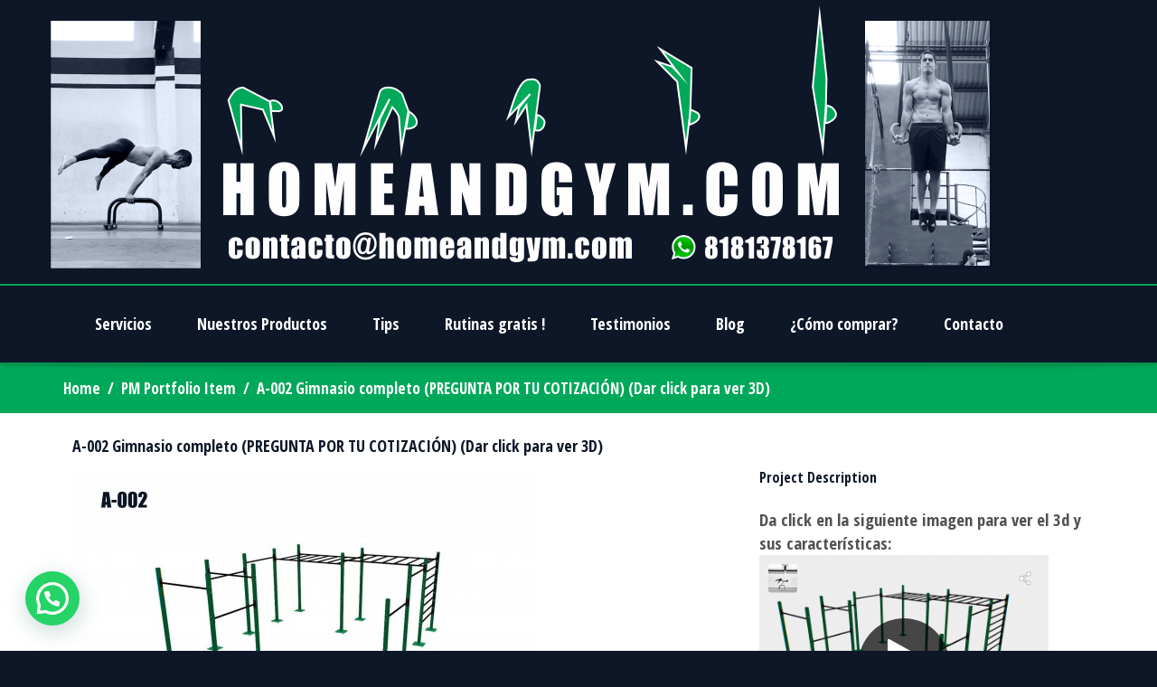

--- FILE ---
content_type: text/html; charset=UTF-8
request_url: https://homeandgym.com/otw_pm_portfolio/a-002-2/
body_size: 20504
content:
<!DOCTYPE html>
<html xmlns="https://www.w3.org/1999/xhtml" lang="es">
<head>
    <meta http-equiv="Content-Type" content="text/html; charset=utf-8"/>
    <meta http-equiv="X-UA-Compatible" content="IE=edge">

    <title>Gimnasio de calistenia A-002Home and Gym</title>
<link data-rocket-prefetch href="https://fonts.googleapis.com" rel="dns-prefetch">
<link data-rocket-prefetch href="https://pagead2.googlesyndication.com" rel="dns-prefetch">
<link data-rocket-prefetch href="https://www.googletagmanager.com" rel="dns-prefetch">
<link data-rocket-prefetch href="https://a.mailmunch.co" rel="dns-prefetch">
<link data-rocket-prefetch href="https://tracker.metricool.com" rel="dns-prefetch">
<link data-rocket-prefetch href="https://fundingchoicesmessages.google.com" rel="dns-prefetch">
<link data-rocket-prefetch href="https://sketchfab.com" rel="dns-prefetch">
<link data-rocket-prefetch href="https://seal.godaddy.com" rel="dns-prefetch"><link rel="preload" data-rocket-preload as="image" href="https://homeandgym.com/wp-content/uploads/2019/12/calistenia-en-monterrey-y-mexico.png" fetchpriority="high">

            
    <link rel="profile" href="http://gmpg.org/xfn/11" />
    <link rel="pingback" href="https://homeandgym.com/xmlrpc.php" />

    <meta name="viewport" content="width=device-width, initial-scale=1, maximum-scale=1" />

                <link rel="shortcut icon" href="https://homeandgym.com/wp-content/uploads/2019/03/Favicon-Home-and-Gym-2019.png" type="image/x-icon" />
    
                <link rel="apple-touch-icon-precomposed" href="https://homeandgym.com/wp-content/uploads/2019/03/fAVICON-2.png">
    
                <link rel="apple-touch-icon-precomposed" sizes="114x114" href="https://homeandgym.com/wp-content/uploads/2019/03/lOGO-PARA-WEB.png">
    
                <link rel="apple-touch-icon-precomposed" sizes="72x72" href="https://homeandgym.com/wp-content/uploads/2019/03/Favicon-Final-Home-and-gym.png">
    
                <link rel="apple-touch-icon-precomposed" sizes="144x144" href="https://homeandgym.com/wp-content/uploads/2019/03/lOGO-RETINA-HOME-AND-GYM.png">
    
                <link href="//fonts.googleapis.com/css?family=Open+Sans+Condensed:300,400,400italic,500,600,700,700italic%7CPT+Sans+Caption:300,400,400italic,500,600,700,700italic%7C&amp;subset=latin,greek-ext,cyrillic,latin-ext,greek,cyrillic-ext,vietnamese" rel="stylesheet" />
    
        
    <!--[if lte IE 8]>
    <link rel="stylesheet" href="https://homeandgym.com/wp-content/themes/venedor%202019/css/ie8.css" />
    <![endif]-->
            <style type="text/css">
                .animated { visibility:hidden; }
            </style>
                    <!--[if lt IE 10]>
    <style type="text/css">
    .animated {
        visibility:visible !important;
        -webkit-transition: none !important;
        -moz-transition: none !important;
        -o-transition: none !important;
        -ms-transition: none !important;
        transition: none !important;
    }
    </style>
    <![endif]-->
<meta name='robots' content='index, follow, max-image-preview:large, max-snippet:-1, max-video-preview:-1' />
	<style>img:is([sizes="auto" i], [sizes^="auto," i]) { contain-intrinsic-size: 3000px 1500px }</style>
	
	<!-- This site is optimized with the Yoast SEO plugin v26.8 - https://yoast.com/product/yoast-seo-wordpress/ -->
	<title>Gimnasio de calistenia A-002</title>
	<meta name="description" content="Un diseño muy funcional e inteligente. Cuenta con barras para hacer muchos ejercicios gimnásticos y de calistenia. Whatsapp 8181378167" />
	<link rel="canonical" href="https://homeandgym.com/otw_pm_portfolio/a-002-2/" />
	<meta property="og:locale" content="es_ES" />
	<meta property="og:type" content="article" />
	<meta property="og:title" content="Estación de calistenia A-002" />
	<meta property="og:description" content="Estación funcional de calistenia y streetworkout para parques públicos en México. También ideal para gimnasios, hoteles y complejos residenciales." />
	<meta property="og:url" content="https://homeandgym.com/otw_pm_portfolio/a-002-2/" />
	<meta property="og:site_name" content="Home and Gym" />
	<meta property="article:publisher" content="http://www.facebook.com/homeandgym" />
	<meta property="article:modified_time" content="2025-04-22T14:02:28+00:00" />
	<meta property="og:image" content="https://homeandgym.com/wp-content/uploads/2019/03/A-002-Equipo-para-gimnasio.jpg" />
	<meta property="og:image:width" content="3462" />
	<meta property="og:image:height" content="2362" />
	<meta property="og:image:type" content="image/jpeg" />
	<meta name="twitter:card" content="summary_large_image" />
	<meta name="twitter:site" content="@homeandgym" />
	<meta name="twitter:label1" content="Tiempo de lectura" />
	<meta name="twitter:data1" content="1 minuto" />
	<script type="application/ld+json" class="yoast-schema-graph">{"@context":"https://schema.org","@graph":[{"@type":"WebPage","@id":"https://homeandgym.com/otw_pm_portfolio/a-002-2/","url":"https://homeandgym.com/otw_pm_portfolio/a-002-2/","name":"Gimnasio de calistenia A-002","isPartOf":{"@id":"https://homeandgym.com/#website"},"primaryImageOfPage":{"@id":"https://homeandgym.com/otw_pm_portfolio/a-002-2/#primaryimage"},"image":{"@id":"https://homeandgym.com/otw_pm_portfolio/a-002-2/#primaryimage"},"thumbnailUrl":"https://homeandgym.com/wp-content/uploads/2016/12/Specs-A-002.jpg","datePublished":"2019-03-05T13:58:35+00:00","dateModified":"2025-04-22T14:02:28+00:00","description":"Un diseño muy funcional e inteligente. Cuenta con barras para hacer muchos ejercicios gimnásticos y de calistenia. Whatsapp 8181378167","breadcrumb":{"@id":"https://homeandgym.com/otw_pm_portfolio/a-002-2/#breadcrumb"},"inLanguage":"es","potentialAction":[{"@type":"ReadAction","target":["https://homeandgym.com/otw_pm_portfolio/a-002-2/"]}]},{"@type":"ImageObject","inLanguage":"es","@id":"https://homeandgym.com/otw_pm_portfolio/a-002-2/#primaryimage","url":"https://homeandgym.com/wp-content/uploads/2016/12/Specs-A-002.jpg","contentUrl":"https://homeandgym.com/wp-content/uploads/2016/12/Specs-A-002.jpg","width":335,"height":136,"caption":"Equipo para crossfit en México"},{"@type":"BreadcrumbList","@id":"https://homeandgym.com/otw_pm_portfolio/a-002-2/#breadcrumb","itemListElement":[{"@type":"ListItem","position":1,"name":"Portada","item":"https://homeandgym.com/"},{"@type":"ListItem","position":2,"name":"Portfolio Items","item":"https://homeandgym.com/otw_pm_portfolio/"},{"@type":"ListItem","position":3,"name":"A-002 Gimnasio completo (PREGUNTA POR TU COTIZACIÓN) (Dar click para ver 3D)"}]},{"@type":"WebSite","@id":"https://homeandgym.com/#website","url":"https://homeandgym.com/","name":"Home and Gym","description":"Cursos de online, equipo para calistenia y gimnasticos","publisher":{"@id":"https://homeandgym.com/#organization"},"potentialAction":[{"@type":"SearchAction","target":{"@type":"EntryPoint","urlTemplate":"https://homeandgym.com/?s={search_term_string}"},"query-input":{"@type":"PropertyValueSpecification","valueRequired":true,"valueName":"search_term_string"}}],"inLanguage":"es"},{"@type":"Organization","@id":"https://homeandgym.com/#organization","name":"Home and Gym","url":"https://homeandgym.com/","logo":{"@type":"ImageObject","inLanguage":"es","@id":"https://homeandgym.com/#/schema/logo/image/","url":"https://homeandgym.com/wp-content/uploads/2021/05/Logo-home-and-gym-cuadrado.jpg","contentUrl":"https://homeandgym.com/wp-content/uploads/2021/05/Logo-home-and-gym-cuadrado.jpg","width":1500,"height":1500,"caption":"Home and Gym"},"image":{"@id":"https://homeandgym.com/#/schema/logo/image/"},"sameAs":["http://www.facebook.com/homeandgym","https://x.com/homeandgym","http://www.instagram.com/home.and.gym","https://www.youtube.com/channel/UCyUfEN___2eUXcH7WTv5rXQ"]}]}</script>
	<!-- / Yoast SEO plugin. -->


<link rel='dns-prefetch' href='//fonts.googleapis.com' />
<link rel="alternate" type="application/rss+xml" title="Home and Gym &raquo; Feed" href="https://homeandgym.com/feed/" />
<link rel="alternate" type="application/rss+xml" title="Home and Gym &raquo; Feed de los comentarios" href="https://homeandgym.com/comments/feed/" />
		<!-- This site uses the Google Analytics by MonsterInsights plugin v9.11.1 - Using Analytics tracking - https://www.monsterinsights.com/ -->
							<script src="//www.googletagmanager.com/gtag/js?id=G-1FPRF4XB1S"  data-cfasync="false" data-wpfc-render="false" type="text/javascript" async></script>
			<script data-cfasync="false" data-wpfc-render="false" type="text/javascript">
				var mi_version = '9.11.1';
				var mi_track_user = true;
				var mi_no_track_reason = '';
								var MonsterInsightsDefaultLocations = {"page_location":"https:\/\/homeandgym.com\/otw_pm_portfolio\/a-002-2\/"};
								if ( typeof MonsterInsightsPrivacyGuardFilter === 'function' ) {
					var MonsterInsightsLocations = (typeof MonsterInsightsExcludeQuery === 'object') ? MonsterInsightsPrivacyGuardFilter( MonsterInsightsExcludeQuery ) : MonsterInsightsPrivacyGuardFilter( MonsterInsightsDefaultLocations );
				} else {
					var MonsterInsightsLocations = (typeof MonsterInsightsExcludeQuery === 'object') ? MonsterInsightsExcludeQuery : MonsterInsightsDefaultLocations;
				}

								var disableStrs = [
										'ga-disable-G-1FPRF4XB1S',
									];

				/* Function to detect opted out users */
				function __gtagTrackerIsOptedOut() {
					for (var index = 0; index < disableStrs.length; index++) {
						if (document.cookie.indexOf(disableStrs[index] + '=true') > -1) {
							return true;
						}
					}

					return false;
				}

				/* Disable tracking if the opt-out cookie exists. */
				if (__gtagTrackerIsOptedOut()) {
					for (var index = 0; index < disableStrs.length; index++) {
						window[disableStrs[index]] = true;
					}
				}

				/* Opt-out function */
				function __gtagTrackerOptout() {
					for (var index = 0; index < disableStrs.length; index++) {
						document.cookie = disableStrs[index] + '=true; expires=Thu, 31 Dec 2099 23:59:59 UTC; path=/';
						window[disableStrs[index]] = true;
					}
				}

				if ('undefined' === typeof gaOptout) {
					function gaOptout() {
						__gtagTrackerOptout();
					}
				}
								window.dataLayer = window.dataLayer || [];

				window.MonsterInsightsDualTracker = {
					helpers: {},
					trackers: {},
				};
				if (mi_track_user) {
					function __gtagDataLayer() {
						dataLayer.push(arguments);
					}

					function __gtagTracker(type, name, parameters) {
						if (!parameters) {
							parameters = {};
						}

						if (parameters.send_to) {
							__gtagDataLayer.apply(null, arguments);
							return;
						}

						if (type === 'event') {
														parameters.send_to = monsterinsights_frontend.v4_id;
							var hookName = name;
							if (typeof parameters['event_category'] !== 'undefined') {
								hookName = parameters['event_category'] + ':' + name;
							}

							if (typeof MonsterInsightsDualTracker.trackers[hookName] !== 'undefined') {
								MonsterInsightsDualTracker.trackers[hookName](parameters);
							} else {
								__gtagDataLayer('event', name, parameters);
							}
							
						} else {
							__gtagDataLayer.apply(null, arguments);
						}
					}

					__gtagTracker('js', new Date());
					__gtagTracker('set', {
						'developer_id.dZGIzZG': true,
											});
					if ( MonsterInsightsLocations.page_location ) {
						__gtagTracker('set', MonsterInsightsLocations);
					}
										__gtagTracker('config', 'G-1FPRF4XB1S', {"forceSSL":"true","link_attribution":"true"} );
										window.gtag = __gtagTracker;										(function () {
						/* https://developers.google.com/analytics/devguides/collection/analyticsjs/ */
						/* ga and __gaTracker compatibility shim. */
						var noopfn = function () {
							return null;
						};
						var newtracker = function () {
							return new Tracker();
						};
						var Tracker = function () {
							return null;
						};
						var p = Tracker.prototype;
						p.get = noopfn;
						p.set = noopfn;
						p.send = function () {
							var args = Array.prototype.slice.call(arguments);
							args.unshift('send');
							__gaTracker.apply(null, args);
						};
						var __gaTracker = function () {
							var len = arguments.length;
							if (len === 0) {
								return;
							}
							var f = arguments[len - 1];
							if (typeof f !== 'object' || f === null || typeof f.hitCallback !== 'function') {
								if ('send' === arguments[0]) {
									var hitConverted, hitObject = false, action;
									if ('event' === arguments[1]) {
										if ('undefined' !== typeof arguments[3]) {
											hitObject = {
												'eventAction': arguments[3],
												'eventCategory': arguments[2],
												'eventLabel': arguments[4],
												'value': arguments[5] ? arguments[5] : 1,
											}
										}
									}
									if ('pageview' === arguments[1]) {
										if ('undefined' !== typeof arguments[2]) {
											hitObject = {
												'eventAction': 'page_view',
												'page_path': arguments[2],
											}
										}
									}
									if (typeof arguments[2] === 'object') {
										hitObject = arguments[2];
									}
									if (typeof arguments[5] === 'object') {
										Object.assign(hitObject, arguments[5]);
									}
									if ('undefined' !== typeof arguments[1].hitType) {
										hitObject = arguments[1];
										if ('pageview' === hitObject.hitType) {
											hitObject.eventAction = 'page_view';
										}
									}
									if (hitObject) {
										action = 'timing' === arguments[1].hitType ? 'timing_complete' : hitObject.eventAction;
										hitConverted = mapArgs(hitObject);
										__gtagTracker('event', action, hitConverted);
									}
								}
								return;
							}

							function mapArgs(args) {
								var arg, hit = {};
								var gaMap = {
									'eventCategory': 'event_category',
									'eventAction': 'event_action',
									'eventLabel': 'event_label',
									'eventValue': 'event_value',
									'nonInteraction': 'non_interaction',
									'timingCategory': 'event_category',
									'timingVar': 'name',
									'timingValue': 'value',
									'timingLabel': 'event_label',
									'page': 'page_path',
									'location': 'page_location',
									'title': 'page_title',
									'referrer' : 'page_referrer',
								};
								for (arg in args) {
																		if (!(!args.hasOwnProperty(arg) || !gaMap.hasOwnProperty(arg))) {
										hit[gaMap[arg]] = args[arg];
									} else {
										hit[arg] = args[arg];
									}
								}
								return hit;
							}

							try {
								f.hitCallback();
							} catch (ex) {
							}
						};
						__gaTracker.create = newtracker;
						__gaTracker.getByName = newtracker;
						__gaTracker.getAll = function () {
							return [];
						};
						__gaTracker.remove = noopfn;
						__gaTracker.loaded = true;
						window['__gaTracker'] = __gaTracker;
					})();
									} else {
										console.log("");
					(function () {
						function __gtagTracker() {
							return null;
						}

						window['__gtagTracker'] = __gtagTracker;
						window['gtag'] = __gtagTracker;
					})();
									}
			</script>
							<!-- / Google Analytics by MonsterInsights -->
		<script type="text/javascript">
/* <![CDATA[ */
window._wpemojiSettings = {"baseUrl":"https:\/\/s.w.org\/images\/core\/emoji\/16.0.1\/72x72\/","ext":".png","svgUrl":"https:\/\/s.w.org\/images\/core\/emoji\/16.0.1\/svg\/","svgExt":".svg","source":{"concatemoji":"https:\/\/homeandgym.com\/wp-includes\/js\/wp-emoji-release.min.js?ver=6.8.3"}};
/*! This file is auto-generated */
!function(s,n){var o,i,e;function c(e){try{var t={supportTests:e,timestamp:(new Date).valueOf()};sessionStorage.setItem(o,JSON.stringify(t))}catch(e){}}function p(e,t,n){e.clearRect(0,0,e.canvas.width,e.canvas.height),e.fillText(t,0,0);var t=new Uint32Array(e.getImageData(0,0,e.canvas.width,e.canvas.height).data),a=(e.clearRect(0,0,e.canvas.width,e.canvas.height),e.fillText(n,0,0),new Uint32Array(e.getImageData(0,0,e.canvas.width,e.canvas.height).data));return t.every(function(e,t){return e===a[t]})}function u(e,t){e.clearRect(0,0,e.canvas.width,e.canvas.height),e.fillText(t,0,0);for(var n=e.getImageData(16,16,1,1),a=0;a<n.data.length;a++)if(0!==n.data[a])return!1;return!0}function f(e,t,n,a){switch(t){case"flag":return n(e,"\ud83c\udff3\ufe0f\u200d\u26a7\ufe0f","\ud83c\udff3\ufe0f\u200b\u26a7\ufe0f")?!1:!n(e,"\ud83c\udde8\ud83c\uddf6","\ud83c\udde8\u200b\ud83c\uddf6")&&!n(e,"\ud83c\udff4\udb40\udc67\udb40\udc62\udb40\udc65\udb40\udc6e\udb40\udc67\udb40\udc7f","\ud83c\udff4\u200b\udb40\udc67\u200b\udb40\udc62\u200b\udb40\udc65\u200b\udb40\udc6e\u200b\udb40\udc67\u200b\udb40\udc7f");case"emoji":return!a(e,"\ud83e\udedf")}return!1}function g(e,t,n,a){var r="undefined"!=typeof WorkerGlobalScope&&self instanceof WorkerGlobalScope?new OffscreenCanvas(300,150):s.createElement("canvas"),o=r.getContext("2d",{willReadFrequently:!0}),i=(o.textBaseline="top",o.font="600 32px Arial",{});return e.forEach(function(e){i[e]=t(o,e,n,a)}),i}function t(e){var t=s.createElement("script");t.src=e,t.defer=!0,s.head.appendChild(t)}"undefined"!=typeof Promise&&(o="wpEmojiSettingsSupports",i=["flag","emoji"],n.supports={everything:!0,everythingExceptFlag:!0},e=new Promise(function(e){s.addEventListener("DOMContentLoaded",e,{once:!0})}),new Promise(function(t){var n=function(){try{var e=JSON.parse(sessionStorage.getItem(o));if("object"==typeof e&&"number"==typeof e.timestamp&&(new Date).valueOf()<e.timestamp+604800&&"object"==typeof e.supportTests)return e.supportTests}catch(e){}return null}();if(!n){if("undefined"!=typeof Worker&&"undefined"!=typeof OffscreenCanvas&&"undefined"!=typeof URL&&URL.createObjectURL&&"undefined"!=typeof Blob)try{var e="postMessage("+g.toString()+"("+[JSON.stringify(i),f.toString(),p.toString(),u.toString()].join(",")+"));",a=new Blob([e],{type:"text/javascript"}),r=new Worker(URL.createObjectURL(a),{name:"wpTestEmojiSupports"});return void(r.onmessage=function(e){c(n=e.data),r.terminate(),t(n)})}catch(e){}c(n=g(i,f,p,u))}t(n)}).then(function(e){for(var t in e)n.supports[t]=e[t],n.supports.everything=n.supports.everything&&n.supports[t],"flag"!==t&&(n.supports.everythingExceptFlag=n.supports.everythingExceptFlag&&n.supports[t]);n.supports.everythingExceptFlag=n.supports.everythingExceptFlag&&!n.supports.flag,n.DOMReady=!1,n.readyCallback=function(){n.DOMReady=!0}}).then(function(){return e}).then(function(){var e;n.supports.everything||(n.readyCallback(),(e=n.source||{}).concatemoji?t(e.concatemoji):e.wpemoji&&e.twemoji&&(t(e.twemoji),t(e.wpemoji)))}))}((window,document),window._wpemojiSettings);
/* ]]> */
</script>
<link rel='stylesheet' id='cf7ic_style-css' href='https://homeandgym.com/wp-content/plugins/contact-form-7-image-captcha/css/cf7ic-style.css?ver=3.3.7' type='text/css' media='all' />
<link rel='stylesheet' id='wp-customer-reviews-3-frontend-css' href='https://homeandgym.com/wp-content/plugins/wp-customer-reviews/css/wp-customer-reviews.css?ver=3.7.7' type='text/css' media='all' />
<style id='wp-emoji-styles-inline-css' type='text/css'>

	img.wp-smiley, img.emoji {
		display: inline !important;
		border: none !important;
		box-shadow: none !important;
		height: 1em !important;
		width: 1em !important;
		margin: 0 0.07em !important;
		vertical-align: -0.1em !important;
		background: none !important;
		padding: 0 !important;
	}
</style>
<link rel='stylesheet' id='wp-block-library-css' href='https://homeandgym.com/wp-includes/css/dist/block-library/style.min.css?ver=6.8.3' type='text/css' media='all' />
<style id='classic-theme-styles-inline-css' type='text/css'>
/*! This file is auto-generated */
.wp-block-button__link{color:#fff;background-color:#32373c;border-radius:9999px;box-shadow:none;text-decoration:none;padding:calc(.667em + 2px) calc(1.333em + 2px);font-size:1.125em}.wp-block-file__button{background:#32373c;color:#fff;text-decoration:none}
</style>
<style id='joinchat-button-style-inline-css' type='text/css'>
.wp-block-joinchat-button{border:none!important;text-align:center}.wp-block-joinchat-button figure{display:table;margin:0 auto;padding:0}.wp-block-joinchat-button figcaption{font:normal normal 400 .6em/2em var(--wp--preset--font-family--system-font,sans-serif);margin:0;padding:0}.wp-block-joinchat-button .joinchat-button__qr{background-color:#fff;border:6px solid #25d366;border-radius:30px;box-sizing:content-box;display:block;height:200px;margin:auto;overflow:hidden;padding:10px;width:200px}.wp-block-joinchat-button .joinchat-button__qr canvas,.wp-block-joinchat-button .joinchat-button__qr img{display:block;margin:auto}.wp-block-joinchat-button .joinchat-button__link{align-items:center;background-color:#25d366;border:6px solid #25d366;border-radius:30px;display:inline-flex;flex-flow:row nowrap;justify-content:center;line-height:1.25em;margin:0 auto;text-decoration:none}.wp-block-joinchat-button .joinchat-button__link:before{background:transparent var(--joinchat-ico) no-repeat center;background-size:100%;content:"";display:block;height:1.5em;margin:-.75em .75em -.75em 0;width:1.5em}.wp-block-joinchat-button figure+.joinchat-button__link{margin-top:10px}@media (orientation:landscape)and (min-height:481px),(orientation:portrait)and (min-width:481px){.wp-block-joinchat-button.joinchat-button--qr-only figure+.joinchat-button__link{display:none}}@media (max-width:480px),(orientation:landscape)and (max-height:480px){.wp-block-joinchat-button figure{display:none}}

</style>
<style id='global-styles-inline-css' type='text/css'>
:root{--wp--preset--aspect-ratio--square: 1;--wp--preset--aspect-ratio--4-3: 4/3;--wp--preset--aspect-ratio--3-4: 3/4;--wp--preset--aspect-ratio--3-2: 3/2;--wp--preset--aspect-ratio--2-3: 2/3;--wp--preset--aspect-ratio--16-9: 16/9;--wp--preset--aspect-ratio--9-16: 9/16;--wp--preset--color--black: #000000;--wp--preset--color--cyan-bluish-gray: #abb8c3;--wp--preset--color--white: #ffffff;--wp--preset--color--pale-pink: #f78da7;--wp--preset--color--vivid-red: #cf2e2e;--wp--preset--color--luminous-vivid-orange: #ff6900;--wp--preset--color--luminous-vivid-amber: #fcb900;--wp--preset--color--light-green-cyan: #7bdcb5;--wp--preset--color--vivid-green-cyan: #00d084;--wp--preset--color--pale-cyan-blue: #8ed1fc;--wp--preset--color--vivid-cyan-blue: #0693e3;--wp--preset--color--vivid-purple: #9b51e0;--wp--preset--gradient--vivid-cyan-blue-to-vivid-purple: linear-gradient(135deg,rgba(6,147,227,1) 0%,rgb(155,81,224) 100%);--wp--preset--gradient--light-green-cyan-to-vivid-green-cyan: linear-gradient(135deg,rgb(122,220,180) 0%,rgb(0,208,130) 100%);--wp--preset--gradient--luminous-vivid-amber-to-luminous-vivid-orange: linear-gradient(135deg,rgba(252,185,0,1) 0%,rgba(255,105,0,1) 100%);--wp--preset--gradient--luminous-vivid-orange-to-vivid-red: linear-gradient(135deg,rgba(255,105,0,1) 0%,rgb(207,46,46) 100%);--wp--preset--gradient--very-light-gray-to-cyan-bluish-gray: linear-gradient(135deg,rgb(238,238,238) 0%,rgb(169,184,195) 100%);--wp--preset--gradient--cool-to-warm-spectrum: linear-gradient(135deg,rgb(74,234,220) 0%,rgb(151,120,209) 20%,rgb(207,42,186) 40%,rgb(238,44,130) 60%,rgb(251,105,98) 80%,rgb(254,248,76) 100%);--wp--preset--gradient--blush-light-purple: linear-gradient(135deg,rgb(255,206,236) 0%,rgb(152,150,240) 100%);--wp--preset--gradient--blush-bordeaux: linear-gradient(135deg,rgb(254,205,165) 0%,rgb(254,45,45) 50%,rgb(107,0,62) 100%);--wp--preset--gradient--luminous-dusk: linear-gradient(135deg,rgb(255,203,112) 0%,rgb(199,81,192) 50%,rgb(65,88,208) 100%);--wp--preset--gradient--pale-ocean: linear-gradient(135deg,rgb(255,245,203) 0%,rgb(182,227,212) 50%,rgb(51,167,181) 100%);--wp--preset--gradient--electric-grass: linear-gradient(135deg,rgb(202,248,128) 0%,rgb(113,206,126) 100%);--wp--preset--gradient--midnight: linear-gradient(135deg,rgb(2,3,129) 0%,rgb(40,116,252) 100%);--wp--preset--font-size--small: 13px;--wp--preset--font-size--medium: 20px;--wp--preset--font-size--large: 36px;--wp--preset--font-size--x-large: 42px;--wp--preset--spacing--20: 0.44rem;--wp--preset--spacing--30: 0.67rem;--wp--preset--spacing--40: 1rem;--wp--preset--spacing--50: 1.5rem;--wp--preset--spacing--60: 2.25rem;--wp--preset--spacing--70: 3.38rem;--wp--preset--spacing--80: 5.06rem;--wp--preset--shadow--natural: 6px 6px 9px rgba(0, 0, 0, 0.2);--wp--preset--shadow--deep: 12px 12px 50px rgba(0, 0, 0, 0.4);--wp--preset--shadow--sharp: 6px 6px 0px rgba(0, 0, 0, 0.2);--wp--preset--shadow--outlined: 6px 6px 0px -3px rgba(255, 255, 255, 1), 6px 6px rgba(0, 0, 0, 1);--wp--preset--shadow--crisp: 6px 6px 0px rgba(0, 0, 0, 1);}:where(.is-layout-flex){gap: 0.5em;}:where(.is-layout-grid){gap: 0.5em;}body .is-layout-flex{display: flex;}.is-layout-flex{flex-wrap: wrap;align-items: center;}.is-layout-flex > :is(*, div){margin: 0;}body .is-layout-grid{display: grid;}.is-layout-grid > :is(*, div){margin: 0;}:where(.wp-block-columns.is-layout-flex){gap: 2em;}:where(.wp-block-columns.is-layout-grid){gap: 2em;}:where(.wp-block-post-template.is-layout-flex){gap: 1.25em;}:where(.wp-block-post-template.is-layout-grid){gap: 1.25em;}.has-black-color{color: var(--wp--preset--color--black) !important;}.has-cyan-bluish-gray-color{color: var(--wp--preset--color--cyan-bluish-gray) !important;}.has-white-color{color: var(--wp--preset--color--white) !important;}.has-pale-pink-color{color: var(--wp--preset--color--pale-pink) !important;}.has-vivid-red-color{color: var(--wp--preset--color--vivid-red) !important;}.has-luminous-vivid-orange-color{color: var(--wp--preset--color--luminous-vivid-orange) !important;}.has-luminous-vivid-amber-color{color: var(--wp--preset--color--luminous-vivid-amber) !important;}.has-light-green-cyan-color{color: var(--wp--preset--color--light-green-cyan) !important;}.has-vivid-green-cyan-color{color: var(--wp--preset--color--vivid-green-cyan) !important;}.has-pale-cyan-blue-color{color: var(--wp--preset--color--pale-cyan-blue) !important;}.has-vivid-cyan-blue-color{color: var(--wp--preset--color--vivid-cyan-blue) !important;}.has-vivid-purple-color{color: var(--wp--preset--color--vivid-purple) !important;}.has-black-background-color{background-color: var(--wp--preset--color--black) !important;}.has-cyan-bluish-gray-background-color{background-color: var(--wp--preset--color--cyan-bluish-gray) !important;}.has-white-background-color{background-color: var(--wp--preset--color--white) !important;}.has-pale-pink-background-color{background-color: var(--wp--preset--color--pale-pink) !important;}.has-vivid-red-background-color{background-color: var(--wp--preset--color--vivid-red) !important;}.has-luminous-vivid-orange-background-color{background-color: var(--wp--preset--color--luminous-vivid-orange) !important;}.has-luminous-vivid-amber-background-color{background-color: var(--wp--preset--color--luminous-vivid-amber) !important;}.has-light-green-cyan-background-color{background-color: var(--wp--preset--color--light-green-cyan) !important;}.has-vivid-green-cyan-background-color{background-color: var(--wp--preset--color--vivid-green-cyan) !important;}.has-pale-cyan-blue-background-color{background-color: var(--wp--preset--color--pale-cyan-blue) !important;}.has-vivid-cyan-blue-background-color{background-color: var(--wp--preset--color--vivid-cyan-blue) !important;}.has-vivid-purple-background-color{background-color: var(--wp--preset--color--vivid-purple) !important;}.has-black-border-color{border-color: var(--wp--preset--color--black) !important;}.has-cyan-bluish-gray-border-color{border-color: var(--wp--preset--color--cyan-bluish-gray) !important;}.has-white-border-color{border-color: var(--wp--preset--color--white) !important;}.has-pale-pink-border-color{border-color: var(--wp--preset--color--pale-pink) !important;}.has-vivid-red-border-color{border-color: var(--wp--preset--color--vivid-red) !important;}.has-luminous-vivid-orange-border-color{border-color: var(--wp--preset--color--luminous-vivid-orange) !important;}.has-luminous-vivid-amber-border-color{border-color: var(--wp--preset--color--luminous-vivid-amber) !important;}.has-light-green-cyan-border-color{border-color: var(--wp--preset--color--light-green-cyan) !important;}.has-vivid-green-cyan-border-color{border-color: var(--wp--preset--color--vivid-green-cyan) !important;}.has-pale-cyan-blue-border-color{border-color: var(--wp--preset--color--pale-cyan-blue) !important;}.has-vivid-cyan-blue-border-color{border-color: var(--wp--preset--color--vivid-cyan-blue) !important;}.has-vivid-purple-border-color{border-color: var(--wp--preset--color--vivid-purple) !important;}.has-vivid-cyan-blue-to-vivid-purple-gradient-background{background: var(--wp--preset--gradient--vivid-cyan-blue-to-vivid-purple) !important;}.has-light-green-cyan-to-vivid-green-cyan-gradient-background{background: var(--wp--preset--gradient--light-green-cyan-to-vivid-green-cyan) !important;}.has-luminous-vivid-amber-to-luminous-vivid-orange-gradient-background{background: var(--wp--preset--gradient--luminous-vivid-amber-to-luminous-vivid-orange) !important;}.has-luminous-vivid-orange-to-vivid-red-gradient-background{background: var(--wp--preset--gradient--luminous-vivid-orange-to-vivid-red) !important;}.has-very-light-gray-to-cyan-bluish-gray-gradient-background{background: var(--wp--preset--gradient--very-light-gray-to-cyan-bluish-gray) !important;}.has-cool-to-warm-spectrum-gradient-background{background: var(--wp--preset--gradient--cool-to-warm-spectrum) !important;}.has-blush-light-purple-gradient-background{background: var(--wp--preset--gradient--blush-light-purple) !important;}.has-blush-bordeaux-gradient-background{background: var(--wp--preset--gradient--blush-bordeaux) !important;}.has-luminous-dusk-gradient-background{background: var(--wp--preset--gradient--luminous-dusk) !important;}.has-pale-ocean-gradient-background{background: var(--wp--preset--gradient--pale-ocean) !important;}.has-electric-grass-gradient-background{background: var(--wp--preset--gradient--electric-grass) !important;}.has-midnight-gradient-background{background: var(--wp--preset--gradient--midnight) !important;}.has-small-font-size{font-size: var(--wp--preset--font-size--small) !important;}.has-medium-font-size{font-size: var(--wp--preset--font-size--medium) !important;}.has-large-font-size{font-size: var(--wp--preset--font-size--large) !important;}.has-x-large-font-size{font-size: var(--wp--preset--font-size--x-large) !important;}
:where(.wp-block-post-template.is-layout-flex){gap: 1.25em;}:where(.wp-block-post-template.is-layout-grid){gap: 1.25em;}
:where(.wp-block-columns.is-layout-flex){gap: 2em;}:where(.wp-block-columns.is-layout-grid){gap: 2em;}
:root :where(.wp-block-pullquote){font-size: 1.5em;line-height: 1.6;}
</style>
<link rel='stylesheet' id='contact-form-7-css' href='https://homeandgym.com/wp-content/plugins/contact-form-7/includes/css/styles.css?ver=6.1.4' type='text/css' media='all' />
<link rel='stylesheet' id='otw-pm-grid-css' href='https://homeandgym.com/wp-content/plugins/otw-portfolio-manager/frontend/css/otw-grid.css?ver=6.8.3' type='text/css' media='all' />
<link rel='stylesheet' id='otw-pm-pm-css' href='https://homeandgym.com/wp-content/plugins/otw-portfolio-manager/frontend/css/otw-portfolio-manager.css?ver=6.8.3' type='text/css' media='all' />
<link rel='stylesheet' id='otw-pm-font-awesome-css' href='https://homeandgym.com/wp-content/plugins/otw-portfolio-manager/frontend/css/font-awesome.min.css?ver=6.8.3' type='text/css' media='all' />
<link rel='stylesheet' id='otw-pm-default-css' href='https://homeandgym.com/wp-content/plugins/otw-portfolio-manager/frontend/css/default.css?ver=6.8.3' type='text/css' media='all' />
<link rel='stylesheet' id='otw-pm-custom-css' href='https://homeandgym.com/wp-content/uploads/otwpm/skins/custom.css?ver=6.8.3' type='text/css' media='all' />
<link rel='stylesheet' id='jltma-wpf-css' href='https://homeandgym.com/wp-content/plugins/prettyphoto/css/prettyPhoto.css?ver=6.8.3' type='text/css' media='all' />
<link rel='stylesheet' id='plugins-css' href='https://homeandgym.com/wp-content/themes/venedor%202019/css/plugins.css?ver=6.8.3' type='text/css' media='all' />
<link rel='stylesheet' id='venedor-styles-css' href='https://homeandgym.com/wp-content/themes/venedor%202019/css/styles.css?ver=6.8.3' type='text/css' media='all' />
<link rel='stylesheet' id='system-css' href='https://homeandgym.com/wp-content/themes/venedor%202019/_config/system_1.css?ver=6.8.3' type='text/css' media='all' />
<link rel='stylesheet' id='animate-css' href='https://homeandgym.com/wp-content/themes/venedor%202019/css/animate.css?ver=6.8.3' type='text/css' media='all' />
<link rel='stylesheet' id='style-css' href='https://homeandgym.com/wp-content/themes/venedor%202019/style.css?ver=6.8.3' type='text/css' media='all' />
<link rel='stylesheet' id='otw_grid_manager-css' href='https://homeandgym.com/wp-content/plugins/otw-portfolio-manager/include/otw_components/otw_grid_manager/css/otw-grid.css?ver=1.9' type='text/css' media='all' />
<link rel='stylesheet' id='scss-css' href='https://homeandgym.com/wp-content/cache/busting/1/sccss.css?ver=1768452814' type='text/css' media='all' />
<link rel='stylesheet' id='mpc-massive-style-css' href='https://homeandgym.com/wp-content/plugins/mpc-massive/assets/css/mpc-styles.css?ver=2.4.8' type='text/css' media='all' />
<link rel='stylesheet' id='redux-google-fonts-venedor_design-css' href='https://fonts.googleapis.com/css?family=Open+Sans+Condensed%3A700%7CPT+Sans+Caption%3A700&#038;subset=latin%2Clatin-ext&#038;ver=6.8.3' type='text/css' media='all' />
<link rel='stylesheet' id='otw_components_0_css-css' href='https://homeandgym.com/wp-content/uploads/otwcache/otw_components_css_0_0e86771d7dffe00b59b9ac33df6057ba.css?ver=1.9' type='text/css' media='all' />
<link rel='stylesheet' id='otw-shortcode-general_foundicons-css' href='https://homeandgym.com/wp-content/plugins/otw-portfolio-manager/include/otw_components/otw_shortcode/css/general_foundicons.css?ver=6.8.3' type='text/css' media='all' />
<link rel='stylesheet' id='otw-shortcode-social_foundicons-css' href='https://homeandgym.com/wp-content/plugins/otw-portfolio-manager/include/otw_components/otw_shortcode/css/social_foundicons.css?ver=6.8.3' type='text/css' media='all' />
<link rel='stylesheet' id='otw-shortcode-css' href='https://homeandgym.com/wp-content/plugins/otw-portfolio-manager/include/otw_components/otw_shortcode/css/otw_shortcode.css?ver=6.8.3' type='text/css' media='all' />
<link rel='stylesheet' id='otw-grid-css' href='https://homeandgym.com/wp-content/plugins/otw-portfolio-manager/include/otw_components/otw_shortcode/../otw_grid_manager/css/otw-grid.css?ver=6.8.3' type='text/css' media='all' />
<script type="text/javascript" src="https://homeandgym.com/wp-includes/js/jquery/jquery.min.js?ver=3.7.1" id="jquery-core-js"></script>
<script type="text/javascript" src="https://homeandgym.com/wp-includes/js/jquery/jquery-migrate.min.js?ver=3.4.1" id="jquery-migrate-js"></script>
<script type="text/javascript" src="https://homeandgym.com/wp-content/plugins/wp-customer-reviews/js/wp-customer-reviews.js?ver=3.7.7" id="wp-customer-reviews-3-frontend-js"></script>
<script type="text/javascript" src="https://homeandgym.com/wp-content/plugins/google-analytics-for-wordpress/assets/js/frontend-gtag.min.js?ver=9.11.1" id="monsterinsights-frontend-script-js" async="async" data-wp-strategy="async"></script>
<script data-cfasync="false" data-wpfc-render="false" type="text/javascript" id='monsterinsights-frontend-script-js-extra'>/* <![CDATA[ */
var monsterinsights_frontend = {"js_events_tracking":"true","download_extensions":"doc,pdf,ppt,zip,xls,docx,pptx,xlsx","inbound_paths":"[{\"path\":\"\\\/go\\\/\",\"label\":\"affiliate\"},{\"path\":\"\\\/recommend\\\/\",\"label\":\"affiliate\"}]","home_url":"https:\/\/homeandgym.com","hash_tracking":"false","v4_id":"G-1FPRF4XB1S"};/* ]]> */
</script>
<script type="text/javascript" src="https://homeandgym.com/wp-content/plugins/otw-portfolio-manager/frontend/js/jquery.fancybox.min.js?ver=6.8.3" id="otw-pm-fancybox-js"></script>
<script type="text/javascript" src="https://homeandgym.com/wp-content/plugins/otw-portfolio-manager/frontend/js/jquery.flexslider.min.js?ver=6.8.3" id="otw-pm-flexslider-js"></script>
<script type="text/javascript" src="https://homeandgym.com/wp-content/plugins/otw-portfolio-manager/frontend/js/jquery.infinitescroll.min.js?ver=6.8.3" id="otw-pm-infinitescroll-js"></script>
<script type="text/javascript" src="https://homeandgym.com/wp-content/plugins/otw-portfolio-manager/frontend/js/imagesloaded.pkgd.min.js?ver=6.8.3" id="otw-pm-imagesloaded-js"></script>
<script type="text/javascript" src="https://homeandgym.com/wp-content/plugins/otw-portfolio-manager/frontend/js/isotope.pkgd.min.js?ver=6.8.3" id="otw-pm-isotope-js"></script>
<script type="text/javascript" src="https://homeandgym.com/wp-content/plugins/otw-portfolio-manager/frontend/js/pixastic.custom.min.js?ver=6.8.3" id="otw-pm-pixastic-js"></script>
<script type="text/javascript" src="https://homeandgym.com/wp-content/plugins/otw-portfolio-manager/frontend/js/jquery.fitvids.js?ver=6.8.3" id="otw-pm-fitvid-js"></script>
<script type="text/javascript" src="https://homeandgym.com/wp-content/plugins/otw-portfolio-manager/include/otw_components/otw_grid_manager/js/otw_grid_manager.js?ver=2.2" id="otw_grid_manager-js"></script>
<script type="text/javascript" src="https://homeandgym.com/wp-content/uploads/otwcache/otw_components_js_0_9919f8b6be527c2174496b2b791c29b8.js?ver=2.2" id="otw_components_0_js-js"></script>
<script></script><link rel="https://api.w.org/" href="https://homeandgym.com/wp-json/" /><link rel="EditURI" type="application/rsd+xml" title="RSD" href="https://homeandgym.com/xmlrpc.php?rsd" />
<meta name="generator" content="WordPress 6.8.3" />
<link rel='shortlink' href='https://homeandgym.com/?p=7110' />
<link rel="alternate" title="oEmbed (JSON)" type="application/json+oembed" href="https://homeandgym.com/wp-json/oembed/1.0/embed?url=https%3A%2F%2Fhomeandgym.com%2Fotw_pm_portfolio%2Fa-002-2%2F" />
<link rel="alternate" title="oEmbed (XML)" type="text/xml+oembed" href="https://homeandgym.com/wp-json/oembed/1.0/embed?url=https%3A%2F%2Fhomeandgym.com%2Fotw_pm_portfolio%2Fa-002-2%2F&#038;format=xml" />
<!-- HFCM by 99 Robots - Snippet # 1: Google Adsense Aprobacion -->
<script async src="https://pagead2.googlesyndication.com/pagead/js/adsbygoogle.js?client=ca-pub-3547605249189037" crossorigin="anonymous"></script>
<!-- /end HFCM by 99 Robots -->
<script type='text/javascript' data-cfasync='false'>var _mmunch = {'front': false, 'page': false, 'post': false, 'category': false, 'author': false, 'search': false, 'attachment': false, 'tag': false};_mmunch['post'] = true; _mmunch['postData'] = {"ID":7110,"post_name":"a-002-2","post_title":"A-002 Gimnasio completo (PREGUNTA POR TU COTIZACI\u00d3N) (Dar click para ver 3D)","post_type":"otw_pm_portfolio","post_author":"1","post_status":"publish"}; _mmunch['postCategories'] = []; _mmunch['postTags'] = false; _mmunch['postAuthor'] = {"name":"Home and Gym","ID":1};</script><script data-cfasync="false" src="//a.mailmunch.co/app/v1/site.js" id="mailmunch-script" data-plugin="mailmunch" data-mailmunch-site-id="160517" async></script><meta name="generator" content="Powered by WPBakery Page Builder - drag and drop page builder for WordPress."/>
<link rel="icon" href="https://homeandgym.com/wp-content/uploads/2026/01/cropped-Logo-home-and-gym-e1768440772668-32x32.jpg" sizes="32x32" />
<link rel="icon" href="https://homeandgym.com/wp-content/uploads/2026/01/cropped-Logo-home-and-gym-e1768440772668-192x192.jpg" sizes="192x192" />
<link rel="apple-touch-icon" href="https://homeandgym.com/wp-content/uploads/2026/01/cropped-Logo-home-and-gym-e1768440772668-180x180.jpg" />
<meta name="msapplication-TileImage" content="https://homeandgym.com/wp-content/uploads/2026/01/cropped-Logo-home-and-gym-e1768440772668-270x270.jpg" />
<style id="sccss">#main .title-desc, #main .slider-desc {
  color: #00A859;
  font-family: Open sans condensed;
  font-weight: 700;
}
h3 {
  font-size: 20px;
}
.fb-likebox a, .footer .fb-likebox a, .twitter-box .tweet-text a {
    color: #00a859;
}
.shortcode-title h2 {
    border-width: 0;
    padding: 20px 0 0;
    margin-bottom: 10px;
    margin-top: 0;
    font-size: 32px;
}
h1.page-title, h1.entry-title, h1.content-title, h1.wpb_heading, h2.page-title, h2.entry-title, h2.content-title, h2.wpb_heading {
    font-size: 32px;
    line-height: 46px;
}
.vc_btn3.vc_btn3-color-success.vc_btn3-style-modern {
    color: #fff;
    border-color: #0d1728;
    background-color: #0d1728;
}
.shortcode-title {
    margin-bottom: 5px;
}

.page-id-7090 .zopim {
display: none !important;
}

.page-id-7078 .zopim {
display: none !important;
}

.page-id-7054 .zopim {
display: none !important;
}

.page-id-6511 .zopim {
display: none !important;
}

.page-id-7001 .zopim {
display: none !important;
}

.page-id-6521 .zopim {
display: none !important;
}

.page-id-6954 .zopim {
display: none !important;
}

.page-id-6524 .zopim {
display: none !important;
}

.page-id-6533 .zopim {
display: none !important;
}

.page-id-6512 .zopim {
display: none !important;
}

.page-id-29 .zopim {
display: none !important;
}

.page-id-39 .zopim {
display: none !important;
}

.page-id-7017 .zopim {
display: none !important;
}

.vc_btn3.vc_btn3-size-md {
    font-size: 14px;
    padding-top: 14px;
    padding-bottom: 14px;
    padding-left: 20px;
    padding-right: 20px;
}

h1, h2, h3, h4, h5, .header .logo {
    color: #0d1728;
    font-family: Open Sans Condensed;
    font-weight: 700;
}

.otw_portfolio_manager-portfolio-title, .otw_portfolio_manager-portfolio-title a {
    font-weight: bold;
    font-size: 18px;
    line-height: 1.28em;
    word-wrap: break-word;
    margin: 0;
    text-decoration: none;
    border: 0 !important;
}

.entry-header .entry-thumbnail img {
    width: 100%;
    height: auto;
    margin-bottom: 30px;
    display: none;
}

</style><noscript><style> .wpb_animate_when_almost_visible { opacity: 1; }</style></noscript>
    <!--[if lt IE 9]>
        <script type="text/javascript" src="https://homeandgym.com/wp-content/themes/venedor%202019/js/ie8.js"></script>
        <script type="text/javascript" src="https://homeandgym.com/wp-content/themes/venedor%202019/js/html5.js"></script>
        <script type="text/javascript" src="https://homeandgym.com/wp-content/themes/venedor%202019/js/respond.min.js"></script>
    <![endif]-->

                
<meta name="generator" content="WP Rocket 3.20.3" data-wpr-features="wpr_preconnect_external_domains wpr_oci wpr_preload_links wpr_desktop" /></head>
<body class="wp-singular otw_pm_portfolio-template-default single single-otw_pm_portfolio postid-7110 wp-theme-venedor2019  wpb-js-composer js-comp-ver-7.6 vc_responsive">
    
    
    <div  id="wrapper" class="wrapper-full"><!-- wrapper -->
        <div  class="header-wrapper clearfix
                                    "><!-- header wrapper -->
            

<!-- header -->
<div  class="header
            ">
    <div  class="container">
        <div class="row">
            <!-- header left -->
            <div class="col-sm-4 left">
                                <!-- logo -->
				                <div class="logo">
                    <a href="https://homeandgym.com/" title="Home and Gym - Cursos de online, equipo para calistenia y gimnasticos" rel="home">
                        <img fetchpriority="high" src="https://homeandgym.com/wp-content/uploads/2019/12/calistenia-en-monterrey-y-mexico.png" />                    </a>
                </div>
                <!-- end logo -->
                            </div>
            <!-- end header left -->
            
                        
            <!-- header right -->
            <div class="col-sm-8 right">
                                            </div>
            <!-- header right -->
        </div>
    </div>
    <!-- menu -->
    <div class="menu-wrapper hide-search">
        <div  class="container">
            
                                <!-- main menu -->
    <div id="main-menu" class="mega-menu">
    <ul id="menu-main-menu" class=""><li id="nav-menu-item-5702" class="menu-item menu-item-type-post_type menu-item-object-page menu-item-has-children  has-sub narrow "><h5>Servicios</h5>
<div class="popup"><div class="inner" style=""><ul class="sub-menu">
	<li id="nav-menu-item-5704" class="menu-item menu-item-type-post_type menu-item-object-page " data-cols="1"><a href="https://homeandgym.com/entrenador-personal-a-domicilio/" class="">Entrenador personal a domicilio en Monterrey</a></li>
	<li id="nav-menu-item-10145" class="menu-item menu-item-type-post_type menu-item-object-page " data-cols="1"><a href="https://homeandgym.com/entrenador-personal-para-empresas/" class="">Entrenador personal para empresas en Monterrey</a></li>
</ul></div></div>
</li>
<li id="nav-menu-item-4428" class="menu-item menu-item-type-post_type menu-item-object-page menu-item-has-children  has-sub narrow "><h5>Nuestros Productos</h5>
<div class="popup"><div class="inner" style=""><ul class="sub-menu">
	<li id="nav-menu-item-10917" class="menu-item menu-item-type-post_type menu-item-object-page " data-cols="1"><a href="https://homeandgym.com/nuestros-productos/" class="">Gimnasios de calistenia</a></li>
	<li id="nav-menu-item-11449" class="menu-item menu-item-type-post_type menu-item-object-page " data-cols="1"><a href="https://homeandgym.com/muebles-para-casa-y-oficina/" class="">Muebles para casa y oficina</a></li>
	<li id="nav-menu-item-10916" class="menu-item menu-item-type-post_type menu-item-object-page " data-cols="1"><a href="https://homeandgym.com/mobiliario-urbano-mexico/" class="">Mobiliario Urbano</a></li>
</ul></div></div>
</li>
<li id="nav-menu-item-3125" class="menu-item menu-item-type-post_type menu-item-object-page menu-item-has-children  has-sub narrow "><h5>Tips</h5>
<div class="popup"><div class="inner" style=""><ul class="sub-menu">
	<li id="nav-menu-item-3517" class="menu-item menu-item-type-post_type menu-item-object-page " data-cols="1"><a href="https://homeandgym.com/tips/movimientos-de-calistenia/" class="">Movimientos de calistenia</a></li>
	<li id="nav-menu-item-4106" class="menu-item menu-item-type-post_type menu-item-object-page menu-item-has-children  sub" data-cols="1"><h5>Alimentos Sanos</h5>
	<ul class="sub-menu">
		<li id="nav-menu-item-4120" class="menu-item menu-item-type-post_type menu-item-object-page "><a href="https://homeandgym.com/tips/alimentos-sanos/lista-de-despensa/" class="">Lista de despensa</a></li>
		<li id="nav-menu-item-4131" class="menu-item menu-item-type-post_type menu-item-object-page menu-item-has-children "><h5>Dieta Paleolítica</h5>
		<ul class="sub-menu">
			<li id="nav-menu-item-4150" class="menu-item menu-item-type-post_type menu-item-object-page "><a href="https://homeandgym.com/tips/alimentos-sanos/dieta-paleolitica/informacion-y-principios/" class="">Información y principios</a></li>
			<li id="nav-menu-item-4126" class="menu-item menu-item-type-post_type menu-item-object-page "><a href="https://homeandgym.com/tips/alimentos-sanos/dieta-paleolitica/recetas-paleo/" class="">Recetas Paleo</a></li>
		</ul>
</li>
	</ul>
</li>
</ul></div></div>
</li>
<li id="nav-menu-item-10030" class="menu-item menu-item-type-post_type menu-item-object-page  narrow "><a href="https://homeandgym.com/rutinas-gratis-de-calistenia/" class="">Rutinas gratis !</a></li>
<li id="nav-menu-item-3323" class="menu-item menu-item-type-post_type menu-item-object-page menu-item-has-children  has-sub narrow "><h5>Testimonios</h5>
<div class="popup"><div class="inner" style=""><ul class="sub-menu">
	<li id="nav-menu-item-3764" class="menu-item menu-item-type-post_type menu-item-object-page " data-cols="1"><a href="https://homeandgym.com/testimonios/fotos-de-productos/" class="">Fotos de productos</a></li>
	<li id="nav-menu-item-5029" class="menu-item menu-item-type-post_type menu-item-object-page " data-cols="1"><a href="https://homeandgym.com/testimonios/galeria-de-atletlas/" class="">Galería de atletlas</a></li>
	<li id="nav-menu-item-10241" class="menu-item menu-item-type-post_type menu-item-object-page " data-cols="1"><a href="https://homeandgym.com/gimnasios-de-calistenia-en-mexico/" class="">Clientes</a></li>
</ul></div></div>
</li>
<li id="nav-menu-item-3119" class="menu-item menu-item-type-post_type menu-item-object-page current_page_parent  narrow "><a href="https://homeandgym.com/blog/" class="">Blog</a></li>
<li id="nav-menu-item-4927" class="menu-item menu-item-type-post_type menu-item-object-page menu-item-has-children  has-sub narrow "><h5>¿Cómo comprar?</h5>
<div class="popup"><div class="inner" style=""><ul class="sub-menu">
	<li id="nav-menu-item-3849" class="menu-item menu-item-type-post_type menu-item-object-page " data-cols="1"><a href="https://homeandgym.com/como-comprar/transferencia-o-deposito-bancario/" class="">Transferencia o Depósito Bancario</a></li>
	<li id="nav-menu-item-4931" class="menu-item menu-item-type-post_type menu-item-object-page " data-cols="1"><a href="https://homeandgym.com/como-comprar/paypal/" class="">Paypal</a></li>
</ul></div></div>
</li>
<li id="nav-menu-item-3128" class="menu-item menu-item-type-post_type menu-item-object-page menu-item-has-children  has-sub narrow "><h5>Contacto</h5>
<div class="popup"><div class="inner" style=""><ul class="sub-menu">
	<li id="nav-menu-item-3850" class="menu-item menu-item-type-post_type menu-item-object-page " data-cols="1"><a href="https://homeandgym.com/contacto/" class="">Contacto</a></li>
	<li id="nav-menu-item-4029" class="menu-item menu-item-type-post_type menu-item-object-page " data-cols="1"><a href="https://homeandgym.com/contacto/politica-de-privacidad/" class="">Política de Privacidad</a></li>
	<li id="nav-menu-item-4394" class="menu-item menu-item-type-post_type menu-item-object-page " data-cols="1"><a href="https://homeandgym.com/contacto/terminos-y-condiciones/" class="">Términos y condiciones</a></li>
</ul></div></div>
</li>
</ul>        </div><!-- end main menu -->
                        <!-- mobile menu -->
    <div id="main-mobile-menu">
            <div id="main-mobile-toggle" class="mobile-menu-toggle">
            <span>Menu</span>
            <span class="btn btn-inverse">
                <span class="icon-bar"></span>
                <span class="icon-bar"></span>
                <span class="icon-bar"></span>
                <span class="icon-bar"></span>
            </span>
        </div>
        <div class="accordion-menu"><ul id="menu-main-menu-1" class=""><li id="accordion-menu-item-5702" class="menu-item menu-item-type-post_type menu-item-object-page menu-item-has-children  has-sub"><h5>Servicios</h5><span class="arrow"></span>
<ul class="sub-menu">
	<li id="accordion-menu-item-5704" class="menu-item menu-item-type-post_type menu-item-object-page "><a href="https://homeandgym.com/entrenador-personal-a-domicilio/" class="">Entrenador personal a domicilio en Monterrey</a><span class="arrow"></span></li>
	<li id="accordion-menu-item-10145" class="menu-item menu-item-type-post_type menu-item-object-page "><a href="https://homeandgym.com/entrenador-personal-para-empresas/" class="">Entrenador personal para empresas en Monterrey</a><span class="arrow"></span></li>
</ul>
</li>
<li id="accordion-menu-item-4428" class="menu-item menu-item-type-post_type menu-item-object-page menu-item-has-children  has-sub"><h5>Nuestros Productos</h5><span class="arrow"></span>
<ul class="sub-menu">
	<li id="accordion-menu-item-10917" class="menu-item menu-item-type-post_type menu-item-object-page "><a href="https://homeandgym.com/nuestros-productos/" class="">Gimnasios de calistenia</a><span class="arrow"></span></li>
	<li id="accordion-menu-item-11449" class="menu-item menu-item-type-post_type menu-item-object-page "><a href="https://homeandgym.com/muebles-para-casa-y-oficina/" class="">Muebles para casa y oficina</a><span class="arrow"></span></li>
	<li id="accordion-menu-item-10916" class="menu-item menu-item-type-post_type menu-item-object-page "><a href="https://homeandgym.com/mobiliario-urbano-mexico/" class="">Mobiliario Urbano</a><span class="arrow"></span></li>
</ul>
</li>
<li id="accordion-menu-item-3125" class="menu-item menu-item-type-post_type menu-item-object-page menu-item-has-children  has-sub"><h5>Tips</h5><span class="arrow"></span>
<ul class="sub-menu">
	<li id="accordion-menu-item-3517" class="menu-item menu-item-type-post_type menu-item-object-page "><a href="https://homeandgym.com/tips/movimientos-de-calistenia/" class="">Movimientos de calistenia</a><span class="arrow"></span></li>
	<li id="accordion-menu-item-4106" class="menu-item menu-item-type-post_type menu-item-object-page menu-item-has-children  has-sub"><h5>Alimentos Sanos</h5><span class="arrow"></span>
	<ul class="sub-menu">
		<li id="accordion-menu-item-4120" class="menu-item menu-item-type-post_type menu-item-object-page "><a href="https://homeandgym.com/tips/alimentos-sanos/lista-de-despensa/" class="">Lista de despensa</a><span class="arrow"></span></li>
		<li id="accordion-menu-item-4131" class="menu-item menu-item-type-post_type menu-item-object-page menu-item-has-children  has-sub"><h5>Dieta Paleolítica</h5><span class="arrow"></span>
		<ul class="sub-menu">
			<li id="accordion-menu-item-4150" class="menu-item menu-item-type-post_type menu-item-object-page "><a href="https://homeandgym.com/tips/alimentos-sanos/dieta-paleolitica/informacion-y-principios/" class="">Información y principios</a><span class="arrow"></span></li>
			<li id="accordion-menu-item-4126" class="menu-item menu-item-type-post_type menu-item-object-page "><a href="https://homeandgym.com/tips/alimentos-sanos/dieta-paleolitica/recetas-paleo/" class="">Recetas Paleo</a><span class="arrow"></span></li>
		</ul>
</li>
	</ul>
</li>
</ul>
</li>
<li id="accordion-menu-item-10030" class="menu-item menu-item-type-post_type menu-item-object-page "><a href="https://homeandgym.com/rutinas-gratis-de-calistenia/" class="">Rutinas gratis !</a><span class="arrow"></span></li>
<li id="accordion-menu-item-3323" class="menu-item menu-item-type-post_type menu-item-object-page menu-item-has-children  has-sub"><h5>Testimonios</h5><span class="arrow"></span>
<ul class="sub-menu">
	<li id="accordion-menu-item-3764" class="menu-item menu-item-type-post_type menu-item-object-page "><a href="https://homeandgym.com/testimonios/fotos-de-productos/" class="">Fotos de productos</a><span class="arrow"></span></li>
	<li id="accordion-menu-item-5029" class="menu-item menu-item-type-post_type menu-item-object-page "><a href="https://homeandgym.com/testimonios/galeria-de-atletlas/" class="">Galería de atletlas</a><span class="arrow"></span></li>
	<li id="accordion-menu-item-10241" class="menu-item menu-item-type-post_type menu-item-object-page "><a href="https://homeandgym.com/gimnasios-de-calistenia-en-mexico/" class="">Clientes</a><span class="arrow"></span></li>
</ul>
</li>
<li id="accordion-menu-item-3119" class="menu-item menu-item-type-post_type menu-item-object-page current_page_parent "><a href="https://homeandgym.com/blog/" class="">Blog</a><span class="arrow"></span></li>
<li id="accordion-menu-item-4927" class="menu-item menu-item-type-post_type menu-item-object-page menu-item-has-children  has-sub"><h5>¿Cómo comprar?</h5><span class="arrow"></span>
<ul class="sub-menu">
	<li id="accordion-menu-item-3849" class="menu-item menu-item-type-post_type menu-item-object-page "><a href="https://homeandgym.com/como-comprar/transferencia-o-deposito-bancario/" class="">Transferencia o Depósito Bancario</a><span class="arrow"></span></li>
	<li id="accordion-menu-item-4931" class="menu-item menu-item-type-post_type menu-item-object-page "><a href="https://homeandgym.com/como-comprar/paypal/" class="">Paypal</a><span class="arrow"></span></li>
</ul>
</li>
<li id="accordion-menu-item-3128" class="menu-item menu-item-type-post_type menu-item-object-page menu-item-has-children  has-sub"><h5>Contacto</h5><span class="arrow"></span>
<ul class="sub-menu">
	<li id="accordion-menu-item-3850" class="menu-item menu-item-type-post_type menu-item-object-page "><a href="https://homeandgym.com/contacto/" class="">Contacto</a><span class="arrow"></span></li>
	<li id="accordion-menu-item-4029" class="menu-item menu-item-type-post_type menu-item-object-page "><a href="https://homeandgym.com/contacto/politica-de-privacidad/" class="">Política de Privacidad</a><span class="arrow"></span></li>
	<li id="accordion-menu-item-4394" class="menu-item menu-item-type-post_type menu-item-object-page "><a href="https://homeandgym.com/contacto/terminos-y-condiciones/" class="">Términos y condiciones</a><span class="arrow"></span></li>
</ul>
</li>
</ul>        </div>
        </div>
    <!-- end mobile menu -->
                            
            <!-- quick access -->
            <div class="quick-access search-popup">
                                
                                            </div>
            <!-- end quick access -->
            
                    </div>
        <div class="container-shadow"></div>
    </div>
    <!-- end menu -->
</div>
<!-- end header -->
        </div><!-- end header wrapper -->
        
                
                <div  class="breadcrumbs"><!-- breadcrumbs -->
            <div class="container">
                <ul><li><a class="home" href="https://homeandgym.com">Home</a></li><li><span>/</span></li><li><a href="https://homeandgym.com/otw_pm_portfolio/">PM Portfolio Item</a></li><li><span>/</span></li><li>A-002 Gimnasio completo (PREGUNTA POR TU COTIZACIÓN) (Dar click para ver 3D)</li></ul>            </div>
        </div><!-- end breadcrumbs -->
                
        <!-- banner -->
                        <!-- end banner -->

        
        <div  id="main" class="column1"><!-- main -->

            
                        <div class="container">
                <div class="row">
                                                    <div class="main-content col-sm-12 col-md-12">
                                            <!-- main content -->
                                                        	<!-- Wrapper with sidebar -->
	<div class="otw-row">
		<section class="otw-twentyfour otw-columns">
			<!-- Single Project -->
			<div class="otw_portfolio_manager-portfolio-full otw_portfolio_manager-single-project">
				<div class="pm_clear otw_portfolio_manager-mb15"></div>
				<!-- Project Title -->
								<!-- Portfolio Title -->
<div class="otw_portfolio_manager-portfolio-title-wrapper">
	<h3 class="otw_portfolio_manager-portfolio-title">
	
						<a href="https://homeandgym.com/otw_pm_portfolio/a-002-2/">A-002 Gimnasio completo (PREGUNTA POR TU COTIZACIÓN) (Dar click para ver 3D)</a>
				</h3>
</div>
<!-- End Portfolio Title -->								<div class="pm_clear otw_portfolio_manager-mb15"></div>
				<div class="otw-row">
										<div class="otw-sixteen otw-columns">
													<figure class="otw_portfolio_manager-portfolio-media otw_portfolio_manager-format-image">
								<a href="https://homeandgym.com/wp-content/uploads/otwpm/tmb/A-002-Equipo-para-gimnasio_1552243398_1024X640_c_c_0_0.jpg" class="otw_portfolio_manager-fancybox-img">
								<img src="https://homeandgym.com/wp-content/uploads/otwpm/tmb/A-002-Equipo-para-gimnasio_1552243398_512X350_c_c_0_0.jpg"  alt="Equipo para calistenia y street workout en mexico"  title="A-002 Equipo para gimnasio" />
								</a>
							</figure>
		<!-- End Portfolio Media -->					</div>
					<div class="otw-eight otw-columns">
						<h3 class="otw_portfolio_manager-mb25">
															Project Description													</h3>
						<div class="otw_portfolio_manager-portfolio-content">
							<p><div class='mailmunch-forms-before-post' style='display: none !important;'></div><p><span style="font-size: 14pt;">Da click en la siguiente imagen para ver el 3d y sus características:</span><br />
<iframe src="https://sketchfab.com/models/43f16a397f834bf69654bd575e7b2963/embed" width="320" height="240" frameborder="0" allowfullscreen="allowfullscreen" data-mce-fragment="1"></iframe></p>
<p><span style="font-size: 14pt;"><strong>Especificaciones Generales:</strong></span></p>
<p><span style="font-size: 14pt;"><img decoding="async" src="https://homeandgym.com/wp-content/uploads/2016/12/Specs-A-002.jpg" alt="Equipo para crossfit en México" width="335" height="136" /></span></p>
<p><span style="font-size: 14pt;">Nota: Se pueden agregar o quitar módulos.</span></p><div class='mailmunch-forms-in-post-middle' style='display: none !important;'></div>
<p><span style="font-size: 14pt;">Esta estación de calistenia tiene un diseño muy funcional e inteligente. Cuenta con barras para hacer muchos ejercicios gimnásticos y de calistenia. Su diseño cuenta con pintura electrostática la cual ayuda a resistir toda condición climática y de medio ambiente. Sus barras son de un grueso perfecto que se adaptan muy bien a tus manos con una textura anti derrapante en sus acabados. Cuenta con un barandal para añadir dificultad a tus ejercicios y rutinas. La recomendamos ampliamente para ponerla en tu gimnasio o casa e invites a todos tus amigos a entrenar.</span></p>
<p><span style="font-size: 14pt;"><strong>Usos recomendados:</strong></span></p>
<p><span style="font-size: 14pt;">Parques públicos, parques lineales, parques en camellones, programa de rescate de espacios públicos, colegios, gimnasios al aire libre, clubes deportivo, proyectos urbanos, parques urbanos, entre otros.</span></p>
<div class='mailmunch-forms-after-post' style='display: none !important;'></div> </p>
						</div>
						<div class="pm_clear otw_portfolio_manager-mb40"></div>
						<h3 class="otw_portfolio_manager-mb25">
															Project Details													</h3>
						<div class="otw_portfolio_manager-project-info">
															<div class="otw_portfolio_manager-project-info-box">
									<h4>Categories:</h4>
									<div class="otw_portfolio_manager-project-info-box-content">
																																										<a href="https://homeandgym.com/otw_pm_portfolio_category/catalogo-a/" rel="tag">Catálogo A</a>																			</div>
								</div>
																						<div class="otw_portfolio_manager-project-info-box">
									<h4>Tags:</h4>
									<div class="otw_portfolio_manager-project-info-box-content">
																																										<a href="https://homeandgym.com/otw_pm_portfolio_tag/calistenia/" rel="tag">calistenia</a>, 																																<a href="https://homeandgym.com/otw_pm_portfolio_tag/calisteniaenmexico/" rel="tag">calisteniaenmexico</a>, 																																<a href="https://homeandgym.com/otw_pm_portfolio_tag/calisteniamexico/" rel="tag">calisteniamexico</a>, 																																<a href="https://homeandgym.com/otw_pm_portfolio_tag/crossfit/" rel="tag">crossfit</a>, 																																<a href="https://homeandgym.com/otw_pm_portfolio_tag/gimnasioencasa/" rel="tag">gimnasioencasa</a>, 																																<a href="https://homeandgym.com/otw_pm_portfolio_tag/mobiliariourbano/" rel="tag">mobiliariourbano</a>, 																																<a href="https://homeandgym.com/otw_pm_portfolio_tag/parquelineal/" rel="tag">parquelineal</a>, 																																<a href="https://homeandgym.com/otw_pm_portfolio_tag/parquepublico/" rel="tag">parquepublico</a>, 																																<a href="https://homeandgym.com/otw_pm_portfolio_tag/parquesymobiliariourbano/" rel="tag">parquesymobiliariourbano</a>, 																																<a href="https://homeandgym.com/otw_pm_portfolio_tag/streetworkout/" rel="tag">streetworkout</a>, 																																<a href="https://homeandgym.com/otw_pm_portfolio_tag/streetworkoutenmexico/" rel="tag">streetworkoutenmexico</a>																			</div>
								</div>
																																																																																																														</div>

					</div>
									</div>
				<div class="pm_clear"></div>
															</div>
			
			<!-- End Single Project -->
		</section>
	</div>
	<!-- End Wrapper with sidebar -->
                                                            </div><!-- end main content -->
                    
                    
                                    </div>
            </div>

                        
            
        </div><!-- end main -->

        


<div  class="footer-wrapper"><!-- footer wrapper -->
    
        <div  class="footer"><!-- footer widget area -->
        <div class="container">
            <div class="row">
                                <div class="col-md-6 col-sm-6"><!-- footer widget 1 -->
                        <aside id="contact-info-widget-3" class="widget contact-info"><h3 class="widget-title">Contacto</h3>		<div class="contact-info">
                                <p class="company">Home and Gym</p>
                                    <p class="country">México</p>
                                    <p class="mobile">Mobile: 8181378167</p>
                                            <p class="email">Email: <a href="mailto:">contacto@homeandgym.com</a></p>
                    		</div>
		</aside>                    </div><!-- end footer widget 1 -->
                                        <div class="col-md-6 col-sm-6"><!-- footer widget 3 -->
                        <aside id="facebook-like-widget-2" class="widget facebook-like"><h3 class="widget-title">Danos like en facebook !</h3><div style="margin-bottom:15px;"><div style="display:inline-block"><div class="_1drq" style="max-width: 220px;">107 040 seguidores</div></div><a class="fb-like btn btn-special" href="http://www.facebook.com/Homeandgym" style="float:none; margin:0 15px;" target="_blank"><span class="fa fa-hand-o-right"></span> Like!</a></div><div class="fb-likebox"><div class="clearfix fb-persons"></div></div></aside><aside id="custom_html-2" class="widget_text widget widget_custom_html"><div class="textwidget custom-html-widget"><span id="siteseal"><script async type="text/javascript" src="https://seal.godaddy.com/getSeal?sealID=ySUzjwGWITzLuwdqAPrVo8SarZNybc3yJVxwnV5zo4pDjC6NGkWcIB3GgF78"></script></span></div></aside>                    </div><!-- end footer widget 3 -->
                                </div>
        </div>
    </div><!-- end footer widget area -->
        
    <div  class="footer-bottom"><!-- social links & copyright -->
        <div class="container">
            <div class="social-links left">

                                <a target="_blank" class="social-link facebook" href="https://www.facebook.com/homeandgym" title="Facebook" data-toggle="tooltip"><span class="fa fa-facebook"></span></a>
                
                
                
                
                
                                <a target="_blank" class="social-link instagram" href="https://instagram.com/home.and.gym/" title="Instagram" data-toggle="tooltip"><span class="fa fa-instagram"></span></a>
                
                
                
                            </div>
            <div class="copyright right">
                © 2025 Home and Gym Fitness Equipment            </div>
        </div>
    </div><!-- social links & copyright -->
</div><!-- end footer wrapper -->

<!-- The Gallery as lightbox dialog -->
<div  id="blueimp-gallery" class="blueimp-gallery blueimp-gallery-controls" data-start-slideshow="true" data-filter=":even">
    <div  class="slides"></div>
    <h3 class="title"></h3>
    <a class="prev">‹</a>
    <a class="next">›</a>
    <a class="close">×</a>
    <a class="play-pause"></a>
    <ol class="indicator"></ol>
</div>

<script type="text/javascript">
</script>
    
    </div><!-- end wrapper -->

<div  class="filter-overlay"></div>


<script type="speculationrules">
{"prefetch":[{"source":"document","where":{"and":[{"href_matches":"\/*"},{"not":{"href_matches":["\/wp-*.php","\/wp-admin\/*","\/wp-content\/uploads\/*","\/wp-content\/*","\/wp-content\/plugins\/*","\/wp-content\/themes\/venedor%202019\/*","\/*\\?(.+)"]}},{"not":{"selector_matches":"a[rel~=\"nofollow\"]"}},{"not":{"selector_matches":".no-prefetch, .no-prefetch a"}}]},"eagerness":"conservative"}]}
</script>
<script>function loadScript(a){var b=document.getElementsByTagName("head")[0],c=document.createElement("script");c.type="text/javascript",c.src="https://tracker.metricool.com/app/resources/be.js",c.onreadystatechange=a,c.onload=a,b.appendChild(c)}loadScript(function(){beTracker.t({hash:'9e8ecb3f34c06b34a7f83b090adffd5f'})})</script>
			<script type="text/javascript" charset="utf-8">
			    jQuery(document).ready(function() {
				    jQuery("a[rel^='prettyPhoto']").prettyPhoto({
					    deeplinking: false,
				    });
			    });
			</script>

		
<div  class="joinchat joinchat--left" data-settings='{"telephone":"5218181378167","mobile_only":false,"button_delay":2,"whatsapp_web":false,"qr":false,"message_views":2,"message_delay":10,"message_badge":false,"message_send":"","message_hash":"477f76ec"}' hidden aria-hidden="false">
	<div  class="joinchat__button" role="button" tabindex="0" aria-label="Necesitas ayuda? Abrir chat">
									<div  class="joinchat__tooltip" aria-hidden="true"><div>Necesitas ayuda?</div></div>
			</div>
					<div  class="joinchat__chatbox" role="dialog" aria-labelledby="joinchat__label" aria-modal="true">
			<div  class="joinchat__header">
				<div id="joinchat__label">
											<svg class="joinchat__wa" width="120" height="28" viewBox="0 0 120 28"><title>WhatsApp</title><path d="M117.2 17c0 .4-.2.7-.4 1-.1.3-.4.5-.7.7l-1 .2c-.5 0-.9 0-1.2-.2l-.7-.7a3 3 0 0 1-.4-1 5.4 5.4 0 0 1 0-2.3c0-.4.2-.7.4-1l.7-.7a2 2 0 0 1 1.1-.3 2 2 0 0 1 1.8 1l.4 1a5.3 5.3 0 0 1 0 2.3m2.5-3c-.1-.7-.4-1.3-.8-1.7a4 4 0 0 0-1.3-1.2c-.6-.3-1.3-.4-2-.4-.6 0-1.2.1-1.7.4a3 3 0 0 0-1.2 1.1V11H110v13h2.7v-4.5c.4.4.8.8 1.3 1 .5.3 1 .4 1.6.4a4 4 0 0 0 3.2-1.5c.4-.5.7-1 .8-1.6.2-.6.3-1.2.3-1.9s0-1.3-.3-2zm-13.1 3c0 .4-.2.7-.4 1l-.7.7-1.1.2c-.4 0-.8 0-1-.2-.4-.2-.6-.4-.8-.7a3 3 0 0 1-.4-1 5.4 5.4 0 0 1 0-2.3c0-.4.2-.7.4-1 .1-.3.4-.5.7-.7a2 2 0 0 1 1-.3 2 2 0 0 1 1.9 1l.4 1a5.4 5.4 0 0 1 0 2.3m1.7-4.7a4 4 0 0 0-3.3-1.6c-.6 0-1.2.1-1.7.4a3 3 0 0 0-1.2 1.1V11h-2.6v13h2.7v-4.5c.3.4.7.8 1.2 1 .6.3 1.1.4 1.7.4a4 4 0 0 0 3.2-1.5c.4-.5.6-1 .8-1.6s.3-1.2.3-1.9-.1-1.3-.3-2c-.2-.6-.4-1.2-.8-1.6m-17.5 3.2 1.7-5 1.7 5zm.2-8.2-5 13.4h3l1-3h5l1 3h3L94 7.3zm-5.3 9.1-.6-.8-1-.5a11.6 11.6 0 0 0-2.3-.5l-1-.3a2 2 0 0 1-.6-.3.7.7 0 0 1-.3-.6c0-.2 0-.4.2-.5l.3-.3h.5l.5-.1c.5 0 .9 0 1.2.3.4.1.6.5.6 1h2.5c0-.6-.2-1.1-.4-1.5a3 3 0 0 0-1-1 4 4 0 0 0-1.3-.5 7.7 7.7 0 0 0-3 0c-.6.1-1 .3-1.4.5l-1 1a3 3 0 0 0-.4 1.5 2 2 0 0 0 1 1.8l1 .5 1.1.3 2.2.6c.6.2.8.5.8 1l-.1.5-.4.4a2 2 0 0 1-.6.2 2.8 2.8 0 0 1-1.4 0 2 2 0 0 1-.6-.3l-.5-.5-.2-.8H77c0 .7.2 1.2.5 1.6.2.5.6.8 1 1 .4.3.9.5 1.4.6a8 8 0 0 0 3.3 0c.5 0 1-.2 1.4-.5a3 3 0 0 0 1-1c.3-.5.4-1 .4-1.6 0-.5 0-.9-.3-1.2M74.7 8h-2.6v3h-1.7v1.7h1.7v5.8c0 .5 0 .9.2 1.2l.7.7 1 .3a7.8 7.8 0 0 0 2 0h.7v-2.1a3.4 3.4 0 0 1-.8 0l-1-.1-.2-1v-4.8h2V11h-2zm-7.6 9v.5l-.3.8-.7.6c-.2.2-.7.2-1.2.2h-.6l-.5-.2a1 1 0 0 1-.4-.4l-.1-.6.1-.6.4-.4.5-.3a4.8 4.8 0 0 1 1.2-.2 8 8 0 0 0 1.2-.2l.4-.3v1zm2.6 1.5v-5c0-.6 0-1.1-.3-1.5l-1-.8-1.4-.4a10.9 10.9 0 0 0-3.1 0l-1.5.6c-.4.2-.7.6-1 1a3 3 0 0 0-.5 1.5h2.7c0-.5.2-.9.5-1a2 2 0 0 1 1.3-.4h.6l.6.2.3.4.2.7c0 .3 0 .5-.3.6-.1.2-.4.3-.7.4l-1 .1a22 22 0 0 0-2.4.4l-1 .5c-.3.2-.6.5-.8.9-.2.3-.3.8-.3 1.3s.1 1 .3 1.3c.1.4.4.7.7 1l1 .4c.4.2.9.2 1.3.2a6 6 0 0 0 1.8-.2c.6-.2 1-.5 1.5-1a4 4 0 0 0 .2 1H70l-.3-1zm-11-6.7c-.2-.4-.6-.6-1-.8-.5-.2-1-.3-1.8-.3-.5 0-1 .1-1.5.4a3 3 0 0 0-1.3 1.2v-5h-2.7v13.4H53v-5.1c0-1 .2-1.7.5-2.2.3-.4.9-.6 1.6-.6.6 0 1 .2 1.3.6s.4 1 .4 1.8v5.5h2.7v-6c0-.6 0-1.2-.2-1.6 0-.5-.3-1-.5-1.3zm-14 4.7-2.3-9.2h-2.8l-2.3 9-2.2-9h-3l3.6 13.4h3l2.2-9.2 2.3 9.2h3l3.6-13.4h-3zm-24.5.2L18 15.6c-.3-.1-.6-.2-.8.2A20 20 0 0 1 16 17c-.2.2-.4.3-.7.1-.4-.2-1.5-.5-2.8-1.7-1-1-1.7-2-2-2.4-.1-.4 0-.5.2-.7l.5-.6.4-.6v-.6L10.4 8c-.3-.6-.6-.5-.8-.6H9c-.2 0-.6.1-.9.5C7.8 8.2 7 9 7 10.7s1.3 3.4 1.4 3.6c.2.3 2.5 3.7 6 5.2l1.9.8c.8.2 1.6.2 2.2.1s2-.8 2.3-1.6c.3-.9.3-1.5.2-1.7l-.7-.4zM14 25.3c-2 0-4-.5-5.8-1.6l-.4-.2-4.4 1.1 1.2-4.2-.3-.5A11.5 11.5 0 0 1 22.1 5.7 11.5 11.5 0 0 1 14 25.3M14 0A13.8 13.8 0 0 0 2 20.7L0 28l7.3-2A13.8 13.8 0 1 0 14 0"/></svg>
									</div>
				<div class="joinchat__close" role="button" tabindex="0" aria-label="Cerrar"></div>
			</div>
			<div  class="joinchat__scroll">
				<div class="joinchat__content">
					<div class="joinchat__chat"><div class="joinchat__bubble">Hola 👋<br>¿En qué podemos ayudarte?</div></div>
					<div class="joinchat__open" role="button" tabindex="0">
													<div class="joinchat__open__text">Abrir chat</div>
												<svg class="joinchat__open__icon" width="60" height="60" viewbox="0 0 400 400">
							<path class="joinchat__pa" d="M168.83 200.504H79.218L33.04 44.284a1 1 0 0 1 1.386-1.188L365.083 199.04a1 1 0 0 1 .003 1.808L34.432 357.903a1 1 0 0 1-1.388-1.187l29.42-99.427"/>
							<path class="joinchat__pb" d="M318.087 318.087c-52.982 52.982-132.708 62.922-195.725 29.82l-80.449 10.18 10.358-80.112C18.956 214.905 28.836 134.99 81.913 81.913c65.218-65.217 170.956-65.217 236.174 0 42.661 42.661 57.416 102.661 44.265 157.316"/>
						</svg>
					</div>
				</div>
			</div>
		</div>
	</div>
<link rel='stylesheet' id='joinchat-css' href='https://homeandgym.com/wp-content/plugins/creame-whatsapp-me/public/css/joinchat.min.css?ver=6.0.10' type='text/css' media='all' />
<style id='joinchat-inline-css' type='text/css'>
.joinchat{--ch:142;--cs:70%;--cl:49%;--bw:1}
</style>
<script type="text/javascript" src="https://homeandgym.com/wp-includes/js/dist/hooks.min.js?ver=4d63a3d491d11ffd8ac6" id="wp-hooks-js"></script>
<script type="text/javascript" src="https://homeandgym.com/wp-includes/js/dist/i18n.min.js?ver=5e580eb46a90c2b997e6" id="wp-i18n-js"></script>
<script type="text/javascript" id="wp-i18n-js-after">
/* <![CDATA[ */
wp.i18n.setLocaleData( { 'text direction\u0004ltr': [ 'ltr' ] } );
/* ]]> */
</script>
<script type="text/javascript" src="https://homeandgym.com/wp-content/plugins/contact-form-7/includes/swv/js/index.js?ver=6.1.4" id="swv-js"></script>
<script type="text/javascript" id="contact-form-7-js-translations">
/* <![CDATA[ */
( function( domain, translations ) {
	var localeData = translations.locale_data[ domain ] || translations.locale_data.messages;
	localeData[""].domain = domain;
	wp.i18n.setLocaleData( localeData, domain );
} )( "contact-form-7", {"translation-revision-date":"2025-08-05 09:20:42+0000","generator":"GlotPress\/4.0.1","domain":"messages","locale_data":{"messages":{"":{"domain":"messages","plural-forms":"nplurals=2; plural=n != 1;","lang":"es"},"This contact form is placed in the wrong place.":["Este formulario de contacto est\u00e1 situado en el lugar incorrecto."],"Error:":["Error:"]}},"comment":{"reference":"includes\/js\/index.js"}} );
/* ]]> */
</script>
<script type="text/javascript" id="contact-form-7-js-before">
/* <![CDATA[ */
var wpcf7 = {
    "api": {
        "root": "https:\/\/homeandgym.com\/wp-json\/",
        "namespace": "contact-form-7\/v1"
    },
    "cached": 1
};
/* ]]> */
</script>
<script type="text/javascript" src="https://homeandgym.com/wp-content/plugins/contact-form-7/includes/js/index.js?ver=6.1.4" id="contact-form-7-js"></script>
<script type="text/javascript" src="https://homeandgym.com/wp-includes/js/jquery/ui/core.min.js?ver=1.13.3" id="jquery-ui-core-js"></script>
<script type="text/javascript" src="https://homeandgym.com/wp-includes/js/jquery/ui/accordion.min.js?ver=1.13.3" id="jquery-ui-accordion-js"></script>
<script type="text/javascript" src="https://homeandgym.com/wp-includes/js/jquery/ui/tabs.min.js?ver=1.13.3" id="jquery-ui-tabs-js"></script>
<script type="text/javascript" id="otw-pm-main-script-js-before">
/* <![CDATA[ */
var otw_pm_js_labels = {"otw_pm_loading_text":"Loading items...","otw_pm_no_more_posts_text":"No More Items Found"};
var socialShareURL = "https://homeandgym.com/wp-admin/admin-ajax.php?action=pm_social_share&nonce=c6d1129a2f";
/* ]]> */
</script>
<script type="text/javascript" src="https://homeandgym.com/wp-content/plugins/otw-portfolio-manager/frontend/js/script.js?ver=6.8.3" id="otw-pm-main-script-js"></script>
<script type="text/javascript" src="https://homeandgym.com/wp-content/plugins/prettyphoto/js/jquery.prettyPhoto.js?ver=1.2.5" id="jltma-wpf-js"></script>
<script type="text/javascript" id="rocket-browser-checker-js-after">
/* <![CDATA[ */
"use strict";var _createClass=function(){function defineProperties(target,props){for(var i=0;i<props.length;i++){var descriptor=props[i];descriptor.enumerable=descriptor.enumerable||!1,descriptor.configurable=!0,"value"in descriptor&&(descriptor.writable=!0),Object.defineProperty(target,descriptor.key,descriptor)}}return function(Constructor,protoProps,staticProps){return protoProps&&defineProperties(Constructor.prototype,protoProps),staticProps&&defineProperties(Constructor,staticProps),Constructor}}();function _classCallCheck(instance,Constructor){if(!(instance instanceof Constructor))throw new TypeError("Cannot call a class as a function")}var RocketBrowserCompatibilityChecker=function(){function RocketBrowserCompatibilityChecker(options){_classCallCheck(this,RocketBrowserCompatibilityChecker),this.passiveSupported=!1,this._checkPassiveOption(this),this.options=!!this.passiveSupported&&options}return _createClass(RocketBrowserCompatibilityChecker,[{key:"_checkPassiveOption",value:function(self){try{var options={get passive(){return!(self.passiveSupported=!0)}};window.addEventListener("test",null,options),window.removeEventListener("test",null,options)}catch(err){self.passiveSupported=!1}}},{key:"initRequestIdleCallback",value:function(){!1 in window&&(window.requestIdleCallback=function(cb){var start=Date.now();return setTimeout(function(){cb({didTimeout:!1,timeRemaining:function(){return Math.max(0,50-(Date.now()-start))}})},1)}),!1 in window&&(window.cancelIdleCallback=function(id){return clearTimeout(id)})}},{key:"isDataSaverModeOn",value:function(){return"connection"in navigator&&!0===navigator.connection.saveData}},{key:"supportsLinkPrefetch",value:function(){var elem=document.createElement("link");return elem.relList&&elem.relList.supports&&elem.relList.supports("prefetch")&&window.IntersectionObserver&&"isIntersecting"in IntersectionObserverEntry.prototype}},{key:"isSlowConnection",value:function(){return"connection"in navigator&&"effectiveType"in navigator.connection&&("2g"===navigator.connection.effectiveType||"slow-2g"===navigator.connection.effectiveType)}}]),RocketBrowserCompatibilityChecker}();
/* ]]> */
</script>
<script type="text/javascript" id="rocket-preload-links-js-extra">
/* <![CDATA[ */
var RocketPreloadLinksConfig = {"excludeUris":"\/cansado-y-sin-energia\/|\/course\/cuerpo-consciente-volumen-2\/lecciones\/martes-6\/|\/course\/cuerpo-consciente-volumen-1\/lecciones\/martes-2\/|\/course\/ejercicios-fuerza-calistenia-basicos\/|\/course\/free-standing-handstand-1\/|\/course\/straddle-planche-2\/|\/course\/cuerpo-consciente-volumen-1\/|\/course\/cuerpo-consciente-volumen-2\/|\/bienvenido\/|\/otw_pm_portfolio\/z004-espalderas-metal\/|\/otw_pm_portfolio\/z-002\/|\/rutinas-gratis-de-calistenia\/|\/(?:.+\/)?feed(?:\/(?:.+\/?)?)?$|\/(?:.+\/)?embed\/|\/(index.php\/)?(.*)wp-json(\/.*|$)|\/refer\/|\/go\/|\/recommend\/|\/recommends\/","usesTrailingSlash":"1","imageExt":"jpg|jpeg|gif|png|tiff|bmp|webp|avif|pdf|doc|docx|xls|xlsx|php","fileExt":"jpg|jpeg|gif|png|tiff|bmp|webp|avif|pdf|doc|docx|xls|xlsx|php|html|htm","siteUrl":"https:\/\/homeandgym.com","onHoverDelay":"100","rateThrottle":"3"};
/* ]]> */
</script>
<script type="text/javascript" id="rocket-preload-links-js-after">
/* <![CDATA[ */
(function() {
"use strict";var r="function"==typeof Symbol&&"symbol"==typeof Symbol.iterator?function(e){return typeof e}:function(e){return e&&"function"==typeof Symbol&&e.constructor===Symbol&&e!==Symbol.prototype?"symbol":typeof e},e=function(){function i(e,t){for(var n=0;n<t.length;n++){var i=t[n];i.enumerable=i.enumerable||!1,i.configurable=!0,"value"in i&&(i.writable=!0),Object.defineProperty(e,i.key,i)}}return function(e,t,n){return t&&i(e.prototype,t),n&&i(e,n),e}}();function i(e,t){if(!(e instanceof t))throw new TypeError("Cannot call a class as a function")}var t=function(){function n(e,t){i(this,n),this.browser=e,this.config=t,this.options=this.browser.options,this.prefetched=new Set,this.eventTime=null,this.threshold=1111,this.numOnHover=0}return e(n,[{key:"init",value:function(){!this.browser.supportsLinkPrefetch()||this.browser.isDataSaverModeOn()||this.browser.isSlowConnection()||(this.regex={excludeUris:RegExp(this.config.excludeUris,"i"),images:RegExp(".("+this.config.imageExt+")$","i"),fileExt:RegExp(".("+this.config.fileExt+")$","i")},this._initListeners(this))}},{key:"_initListeners",value:function(e){-1<this.config.onHoverDelay&&document.addEventListener("mouseover",e.listener.bind(e),e.listenerOptions),document.addEventListener("mousedown",e.listener.bind(e),e.listenerOptions),document.addEventListener("touchstart",e.listener.bind(e),e.listenerOptions)}},{key:"listener",value:function(e){var t=e.target.closest("a"),n=this._prepareUrl(t);if(null!==n)switch(e.type){case"mousedown":case"touchstart":this._addPrefetchLink(n);break;case"mouseover":this._earlyPrefetch(t,n,"mouseout")}}},{key:"_earlyPrefetch",value:function(t,e,n){var i=this,r=setTimeout(function(){if(r=null,0===i.numOnHover)setTimeout(function(){return i.numOnHover=0},1e3);else if(i.numOnHover>i.config.rateThrottle)return;i.numOnHover++,i._addPrefetchLink(e)},this.config.onHoverDelay);t.addEventListener(n,function e(){t.removeEventListener(n,e,{passive:!0}),null!==r&&(clearTimeout(r),r=null)},{passive:!0})}},{key:"_addPrefetchLink",value:function(i){return this.prefetched.add(i.href),new Promise(function(e,t){var n=document.createElement("link");n.rel="prefetch",n.href=i.href,n.onload=e,n.onerror=t,document.head.appendChild(n)}).catch(function(){})}},{key:"_prepareUrl",value:function(e){if(null===e||"object"!==(void 0===e?"undefined":r(e))||!1 in e||-1===["http:","https:"].indexOf(e.protocol))return null;var t=e.href.substring(0,this.config.siteUrl.length),n=this._getPathname(e.href,t),i={original:e.href,protocol:e.protocol,origin:t,pathname:n,href:t+n};return this._isLinkOk(i)?i:null}},{key:"_getPathname",value:function(e,t){var n=t?e.substring(this.config.siteUrl.length):e;return n.startsWith("/")||(n="/"+n),this._shouldAddTrailingSlash(n)?n+"/":n}},{key:"_shouldAddTrailingSlash",value:function(e){return this.config.usesTrailingSlash&&!e.endsWith("/")&&!this.regex.fileExt.test(e)}},{key:"_isLinkOk",value:function(e){return null!==e&&"object"===(void 0===e?"undefined":r(e))&&(!this.prefetched.has(e.href)&&e.origin===this.config.siteUrl&&-1===e.href.indexOf("?")&&-1===e.href.indexOf("#")&&!this.regex.excludeUris.test(e.href)&&!this.regex.images.test(e.href))}}],[{key:"run",value:function(){"undefined"!=typeof RocketPreloadLinksConfig&&new n(new RocketBrowserCompatibilityChecker({capture:!0,passive:!0}),RocketPreloadLinksConfig).init()}}]),n}();t.run();
}());
/* ]]> */
</script>
<script type="text/javascript" src="https://homeandgym.com/wp-content/themes/venedor%202019/js/plugins.min.js" id="venedor-plugins-js"></script>
<script type="text/javascript" src="https://homeandgym.com/wp-content/themes/venedor%202019/js/blueimp/jquery.blueimp-gallery.min.js" id="jquery-blueimp-gallery-js"></script>
<script type="text/javascript" id="venedor-js-js-extra">
/* <![CDATA[ */
var js_venedor_vars = {"post_slider_zoom":"0","portfolio_slider_zoom":"1","infinte_blog_text":"<em>Loading the next items...<\/em>","infinte_blog_finished_msg":"<em>Loaded all the items.<\/em>","theme_color":"#06a157","googleplus":"Google Plus","pinterest":"Pinterest","email":"Email","ajax_url":"https:\/\/homeandgym.com\/wp-admin\/admin-ajax.php","menu_item_padding":"static","sidebar_scroll":"1","ajax_loader_url":"https:\/\/homeandgym.com\/wp-content\/themes\/venedor%202019\/images\/ajax-loader@2x.gif"};
/* ]]> */
</script>
<script type="text/javascript" src="https://homeandgym.com/wp-content/themes/venedor%202019/js/venedor.js" id="venedor-js-js"></script>
<script type="text/javascript" src="https://homeandgym.com/wp-content/plugins/creame-whatsapp-me/public/js/joinchat.min.js?ver=6.0.10" id="joinchat-js" defer="defer" data-wp-strategy="defer"></script>
<script type="text/javascript" id="mpc-massive-vendor-script-js-extra">
/* <![CDATA[ */
var _mpc_ajax = "https:\/\/homeandgym.com\/wp-admin\/admin-ajax.php";
var _mpc_animations = "0";
var _mpc_parallax = "0";
var _mpc_scroll_to_id = "1";
/* ]]> */
</script>
<script type="text/javascript" src="https://homeandgym.com/wp-content/plugins/mpc-massive/assets/js/mpc-vendor.min.js?ver=2.4.8" id="mpc-massive-vendor-script-js"></script>
<script type="text/javascript" src="https://homeandgym.com/wp-content/plugins/mpc-massive/assets/js/mpc-scripts.min.js?ver=2.4.8" id="mpc-massive-script-js"></script>
<script></script>
</body>
</html>
<!-- This website is like a Rocket, isn't it? Performance optimized by WP Rocket. Learn more: https://wp-rocket.me - Debug: cached@1769033107 -->

--- FILE ---
content_type: text/html; charset=utf-8
request_url: https://www.google.com/recaptcha/api2/aframe
body_size: 267
content:
<!DOCTYPE HTML><html><head><meta http-equiv="content-type" content="text/html; charset=UTF-8"></head><body><script nonce="hbxWkcqAtgqeHajOBBBQHw">/** Anti-fraud and anti-abuse applications only. See google.com/recaptcha */ try{var clients={'sodar':'https://pagead2.googlesyndication.com/pagead/sodar?'};window.addEventListener("message",function(a){try{if(a.source===window.parent){var b=JSON.parse(a.data);var c=clients[b['id']];if(c){var d=document.createElement('img');d.src=c+b['params']+'&rc='+(localStorage.getItem("rc::a")?sessionStorage.getItem("rc::b"):"");window.document.body.appendChild(d);sessionStorage.setItem("rc::e",parseInt(sessionStorage.getItem("rc::e")||0)+1);localStorage.setItem("rc::h",'1769074118989');}}}catch(b){}});window.parent.postMessage("_grecaptcha_ready", "*");}catch(b){}</script></body></html>

--- FILE ---
content_type: text/css
request_url: https://homeandgym.com/wp-content/plugins/otw-portfolio-manager/frontend/css/default.css?ver=6.8.3
body_size: 3
content:
/* Google Font */
@import url(//fonts.googleapis.com/css?family=Open+Sans:300italic,400italic,700italic,400,300,700);
@import url(//fonts.googleapis.com/css?family=Open+Sans+Condensed:300italic,400italic,700italic,400,300,700);

.otw_portfolio_manager-portfolio-continue-reading {
	color: #333;
}

/* Sidebar - Widgets */
.otw_portfolio_manager-sidebar .widget-title {
	color: #333;
}

.otw_portfolio_manager-widget-portfolio-latest li > a:hover:after {
	background-color: rgb(0, 174, 239);
	background-color: rgba(0, 174, 239, 0.5);
}

.otw_portfolio_manager-widget-portfolio-latest li > h3,
.otw_portfolio_manager-widget-portfolio-latest li > h3 a {
	color: #333;
}

.otw_portfolio_manager-widget-portfolio-latest li > h3 a:hover {
	color: #009bd5;
}

.otw_portfolio_manager-widget-portfolio-latest li > p {
	color: #474747;
}

/* Pagigantion */
.otw_portfolio_manager-pagination a.previouspostslink:hover {
	color: #00aeef;
}

.otw_portfolio_manager-pagination a.nextpostslink:hover {
	color: #00aeef;
}

.otw_portfolio_manager-pagination a.page, .otw_portfolio_manager-pagination span {
	border-color: #eee;
}

.otw_portfolio_manager-pagination a.page:hover {
	border-color: #00aeef;
	color: #00aeef;
}

.otw_portfolio_manager-pagination span.current {
	border-color: #00aeef;
	background: #00aeef;
	color: white;
}

/* Portfolio Type */
.otw_portfolio_manager-portfolio-type {
	background: #333;
	color: #fff;
}

.otw_portfolio_manager-portfolio-type:hover {
	background: #00aeef;
	color: #fff;
}

.otw_portfolio_manager-social-item:hover {
	background-color: #00aeef;
	color: #fff;
}

--- FILE ---
content_type: text/css
request_url: https://homeandgym.com/wp-content/themes/venedor%202019/_config/system_1.css?ver=6.8.3
body_size: 7658
content:
/* Venedor Config Styles */
/* Created at 2019-06-21 22:22:57 */

/*========== Common Styles ==========*/

body {
    color: #515151;
    font-size: 16px;
    font-family: Open Sans Condensed;
    font-weight: 700;
    background: #0d1728;
}

#main {
    background: #ffffff;
}

h1, h2, h3, h4, h5,
.header .logo{
    color: #0d1728;
    font-family: PT Sans Caption;
    font-weight: 700;
}

h1 .line,
h2 .line { 
    background-color: #0d1728;
}

h1.page-title:before, h1.entry-title:before,
h2.page-title:before, h2.entry-title:before,
h1.content-title:before, h2.content-title:before,
h1.wpb_heading:before, h2.wpb_heading:before {
    background: #06a157;
}

#main .title-desc,
#main .slider-desc {
    color: #00A859;
    font-family: PT Sans Caption;
    font-weight: 700;
}

h1 a, h2 a, h3 a, h4 a, h5 a {
    color: #0d1728;
}

.testimonials-line {
    background-color: #06a157;
}

a,
h1 a:hover, h2 a:hover, h3 a:hover, h4 a:hover, h5 a:hover,
h1 a:focus, h2 a:focus, h3 a:focus, h4 a:focus, h5 a:focus,
.yith-woocompare-widget ul.products-list a.remove:hover,
.yith-woocompare-widget ul.products-list a.remove:focus,
.product-topslider a:hover .product-name,
.product-featured-slider a:hover .product-name,
.content-box-percentage,
.header-block .fa {
    color: #06a157;
}
a:hover, a:focus,
.yith-woocompare-widget ul.products-list a.remove {
    color: #0d1728;
}
.woocommerce-MyAccount-navigation li a {
    color: #0d1728;
}
.woocommerce-MyAccount-navigation li:hover a,
.woocommerce-MyAccount-navigation li.is-active a {
    color: #06a157;
}
button,
.btn,
.button,
.btn-arrow,
.yith-wcwl-add-to-wishlist > div > a,
.added_to_cart,
a.compare.button,
.elastislide-wrapper nav span,
.dropdown-toggle,
#submit,
.owl-theme .owl-controls .owl-buttons div,
.single-nav a span,
.arrow,
.navigation a,
.person .person-social a,
.contact-item .contact-icon,
input[type="submit"],
input[type="submit"],
.wpcf7-submit,
.widget-title .toggle,
.social-links .social-link,
.yith-wcwl-share li a,
body .flex-direction-nav a,
.widget_layered_nav_filters li a,
.tagcloud a,
.yith-wcan-label li a,
.yith-wcan-label li span,
.pagination > a,
.pagination > span,
.page-numbers {
    -webkit-box-shadow: none !important;
            box-shadow: none !important;
}

button, .btn, .btn-inverse, .button, input[type="submit"][name="subscribe"], input[type="submit"][name="unsubscribe"], 
.footer button, .footer .btn, .footer .btn-inverse, .footer .button,
.minicart-actions .buttons .checkout-link,
.yith-wcwl-add-to-wishlist > div > a,
a.compare.button,
.added_to_cart,
#submit,
.person .person-social a,
.yith-wcwl-share li a,
.btn.dropdown-toggle,
.contact-icon, .faq-icon,
.icon-box,
.wpcf7-submit,
.wpb_toggle:before,
.yith-woo-ajax-navigation .yith-wcan .yith-wcan-reset-navigation {
        font-family: Open Sans Condensed;
    font-weight: 700;
    border-style: solid;
    border-color: #0d1728;
    border-top-width: 1px;
    border-right-width: 1px;
    border-bottom-width: 1px;
    border-left-width: 1px;
    background: #06a157;
    border-radius: 3px 3px 3px 3px;
    color: #ffffff;
}
.woocommerce-pagination li > .page-numbers.current,
.pagination > span.current,
.ui-slider {
    background-color: #0d1728;
}
.btn-arrow,
.footer .btn-arrow, 
.view-mode a,
.woocommerce-pagination li > .page-numbers,
.pagination > a, 
.elastislide-wrapper nav span,
.quantity .minus,
.quantity .plus,
.navigation a,
.single-nav a span, 
.accordion-menu .arrow,
.widget .arrow,
.widget_layered_nav .widget-title .toggle, .widget_layered_nav_filters .widget-title .toggle, .widget_price_filter .widget-title .toggle, .widget_product_categories .widget-title .toggle,
.owl-theme .owl-controls .owl-buttons div,
.tagcloud a,
body .flex-direction-nav a,
.woocommerce .widget_layered_nav ul.yith-wcan-label li a,
.woocommerce-page .widget_layered_nav ul.yith-wcan-label li a,
.woocommerce .widget_layered_nav ul.yith-wcan-label li span,
.woocommerce-page .widget_layered_nav ul.yith-wcan-label li span,
.woocommerce #content table.wishlist_table.cart a.remove {
        border-style: solid;
    border-color: #0d1728;
    border-top-width: 1px;
    border-right-width: 1px;
    border-bottom-width: 1px;
    border-left-width: 1px;
    background: #0d1728;
    border-radius: 3px 3px 3px 3px;
    color: #ffffff;
}
.woocommerce-pagination li > .page-numbers,
.pagination > a,
.navigation a,
.single-nav a span {
    color: #d7d7d7;
}
button:hover, button:focus, 
.btn:hover, .btn:focus,
.btn-special.btn-inverse:hover, .btn-special.btn-inverse:focus,
.button:hover, .button:focus, 
#submit:hover, #submit:focus, 
input[type="submit"][name="subscribe"],
.footer button:hover, .footer button:focus, 
.footer .btn:hover, .footer .btn:focus,
.footer .button:hover, .footer .button:focus, 
.btn-inverse, .btn-special,
.footer .btn-inverse, .footer .btn-special, 
.yith-wcwl-add-to-wishlist > div > a,
a.compare.button,
.added_to_cart,
#mini-cart .dropdown-toggle,
.minicart-actions .buttons .cart-link,
.minicart-actions .buttons .checkout-link:hover, .minicart-actions .buttons .checkout-link:focus
.person .person-social a:hover, .person .person-social a:focus,
.btn.dropdown-toggle:hover, .btn.dropdown-toggle:focus,
.btn-group.open .dropdown-toggle,
.faq-icon,
.wpcf7-submit:hover, .wpcf7-submit:focus,
.wpb_toggle:before,
.yith-woo-ajax-navigation .yith-wcan .yith-wcan-reset-navigation:hover,
.yith-woo-ajax-navigation .yith-wcan .yith-wcan-reset-navigation:focus {
    border-style: solid;
    border-color: #ffffff;
    border-top-width: 1px;
    border-right-width: 1px;
    border-bottom-width: 1px;
    border-left-width: 1px;
    background: #0d1728;
    color: #ffffff;
}
.yith-wcwl-add-to-wishlist span.ajax-loading {
    border-style: solid;
    border-color: #ffffff;
    border-top-width: 1px;
    border-right-width: 1px;
    border-bottom-width: 1px;
    border-left-width: 1px;
    border-radius: 3px 3px 3px 3px;
}
.btn-arrow:hover, .btn-arrow:focus,
.footer .btn-arrow:hover, .footer .btn-arrow:focus {
    border-radius: 3px 3px 3px 3px;
}
.btn-arrow:hover, .btn-arrow:focus,
.footer .btn-arrow:hover, .footer .btn-arrow:focus,
.view-mode a:hover, .view-mode a:focus, .view-mode a.active,
.toolbar .btn-arrow:hover, .toolbar .btn-arrow:focus,
.woocommerce-pagination li > a.page-numbers:hover, .woocommerce-pagination li > a.page-numbers:focus,
.pagination > a:hover, .pagination > a:focus,
.dropdown.open .dropdown-toggle .arrow,
.elastislide-wrapper nav span:hover, .elastislide-wrapper nav span:focus,
.quantity .minus:hover, .quantity .minus:focus,
.quantity .plus:hover, .quantity .plus:focus,
.navigation a:hover, .navigation a:focus,
.single-nav a:hover span, .single-nav a:focus span,
.accordion-menu .arrow:hover, .accordion-menu .arrow:focus,
.widget .arrow:hover, .widget.arrow:focus,
.widget_layered_nav .widget-title .toggle:hover, .widget_layered_nav_filters .widget-title .toggle:hover, .widget_price_filter .widget-title .toggle:hover, .widget_product_categories .widget-title .toggle:hover,
.accordion-menu .active > .arrow,
.widget [class*="current-"] > .arrow,
.owl-theme .owl-controls .owl-buttons div:hover,
.tagcloud a:hover, .tagcloud a:focus,
body .flex-direction-nav a:hover, body .flex-direction-nav a:focus,
.woocommerce .widget_layered_nav ul.yith-wcan-label li a:hover, .woocommerce .widget_layered_nav ul.yith-wcan-label li a:focus,
.woocommerce-page .widget_layered_nav ul.yith-wcan-label li a:hover, .woocommerce-page .widget_layered_nav ul.yith-wcan-label li a:focus,
.woocommerce .widget_layered_nav ul.yith-wcan-label li.chosen a,
.woocommerce-page .widget_layered_nav ul.yith-wcan-label li.chosen a,
.woocommerce #content table.wishlist_table.cart a.remove:hover, .woocommerce #content table.wishlist_table.cart a.remove:focus {
    border-style: solid;
    border-color: #0d1728;
    border-top-width: 1px;
    border-right-width: 1px;
    border-bottom-width: 1px;
    border-left-width: 1px;
    background: #06a157;
    border-radius: 3px 3px 3px 3px;
    color: #ffffff;
}
.btn-inverse:hover, .btn-inverse:focus, 
input[type="submit"][name="subscribe"]:hover, input[type="submit"][name="subscribe"]:focus,
.footer .btn-inverse:hover, .footer .btn-inverse:focus, 
#main-mobile-toggle:hover .btn, #main-mobile-toggle:focus .btn {
    border-style: solid;
    border-color: #0d1728;
    border-top-width: 1px;
    border-right-width: 1px;
    border-bottom-width: 1px;
    border-left-width: 1px;
    background: #06a157;
    color: #ffffff;
}
.btn-special.btn-inverse,
.btn-special:hover, .btn-special:focus, 
input[type="submit"][name="unsubscribe"]:hover, input[type="submit"][name="unsubscribe"]:focus,
.footer .btn-special:hover, .footer .btn-special:focus,
.yith-wcwl-add-to-wishlist > div > a:hover, .yith-wcwl-add-to-wishlist > div > a:focus,
a.compare.button:hover, a.compare.button:focus,
.added_to_cart:hover, .added_to_cart:focus,
#mini-cart.open .dropdown-toggle, #mini-cart .dropdown-toggle:hover, #mini-cart .dropdown-toggle:focus,
.contact-icon, a:hover .faq-icon, a:focus .faq-icon,
.icon-box:hover, .icon-box:focus,
.wpb_toggle_title_active:before,
.minicart-actions .buttons .cart-link:hover, .minicart-actions .buttons .cart-link:focus {
    border-style: solid;
    border-color: #ffffff;
    border-top-width: 1px;
    border-right-width: 1px;
    border-bottom-width: 1px;
    border-left-width: 1px;
    background: #06a157;
    color: #ffffff;
}

select, 
textarea, 
input[type="text"], 
input[type="password"], 
input[type="datetime"], 
input[type="datetime-local"], 
input[type="date"], 
input[type="month"], 
input[type="time"], 
input[type="week"], 
input[type="number"], 
input[type="email"], 
input[type="url"], 
input[type="search"], 
input[type="tel"], 
input[type="color"],
.input-field.comment-form-rating,
.woocommerce .chosen-container-single .chosen-single,
.woocommerce .chosen-container-active.chosen-with-drop .chosen-single,
.woocommerce .chosen-container .chosen-drop,
.woocommerce .select2-container .select2-choice,
.woocommerce .select2-container-active .select2-choice,
.woocommerce .select2-container--default .select2-selection--single,
.woocommerce-page .select2-drop,
.address-field > strong {
    background: #ffffff;
    border-style: solid;
    border-color: #06a157;
    border-top-width: 2px;
    border-right-width: 2px;
    border-bottom-width: 2px;
    border-left-width: 2px;
    border-radius: 3px 3px 3px 3px;
    color: #000000;
}
.select2-container--default .select2-selection--single .select2-selection__rendered{
	color: #000000;
}
.select2-container--open .select2-dropdown--below{
	border-style: solid;
    border-color: #06a157;
    border-top-width: 2px;
    border-right-width: 2px;
    border-bottom-width: 2px;
    border-left-width: 2px;
	color: #000000;
}
.select2-container--default .select2-results__option--highlighted[aria-selected],
.select2-container--default .select2-results__option[aria-selected=true]{
	border-radius: 3px 3px 3px 3px;
}
#main .woocommerce .chosen-container-single .chosen-single div,
#main .woocommerce .select2-container .select2-choice span {
    top: -1px;
}
.input-field label,
.address-field label,
.textarea-field label { 
    color: #06a157;
    background: #00a859;
    border-radius: 3px 0 0 3px;
    border-style: solid;
    border-color: #06a157;
    border-top-width: 2px;
    border-right-width: 2px;
    border-bottom-width: 2px;
    border-left-width: 2px;
    border-top-width: 0;
    border-bottom-width: 0;
    border-left-width: 0;
}
.input-field label, .address-field label, .textarea-field label {
    top: 2px;
    left: 2px;
    bottom: 2px;
            line-height: 42px;
    }
.textarea-field label {
    border-bottom-width: 2px;
    border-right-width: 0;
    right: 2px;
    height: 44px;
}

.input-field .chzn-container-single .chzn-single,
.input-field .chzn-container .chzn-drop,
.input-field .chzn-container-single .chzn-search input,
.address-field .chzn-container-single .chzn-single,
.address-field .chzn-container .chzn-drop,
.address-field .chzn-container-single .chzn-search input{
    background: #ffffff;
    border-style: solid;
    border-color: #06a157;
    border-top-width: 2px;
    border-right-width: 2px;
    border-bottom-width: 2px;
    border-left-width: 2px;
    border-radius: 3px 3px 3px 3px;
    color: #000000 !important;
}

.ui-slider .ui-slider-range,
.ui-slider .ui-slider-handle {
    background-color: #0d1728;
}

/*========== Visual Composer ==========*/
.wpb_content_element.wpb_tabs .wpb_tour_tabs_wrapper .wpb_tab {
    border-top: 1px solid #0d1728;
}
body .wpb_content_element .wpb_tabs_nav li,
body .wpb_content_element .wpb_accordion_wrapper .wpb_accordion_header,
.nav-tabs > li > a {
    background: #0d1728;
    border-style: solid;
    border-color: #0d1728;
    border-top-width: 1px;
    border-right-width: 1px;
    border-bottom-width: 1px;
    border-left-width: 1px;
    color: #ffffff;
    color: #00a859;
    font-family: Open Sans Condensed;
    font-weight: 700;
}
body .wpb_content_element .wpb_tabs_nav li.ui-tabs-active,
body .wpb_content_element .wpb_tabs_nav li:hover,
.nav-tabs > li > a:hover, .nav-tabs > li > a:focus,
.nav-tabs > li.active > a, .nav-tabs > li.active > a:hover, .nav-tabs > li.active > a:focus {
    background: #0d1728;
    border-style: solid;
    border-color: #0d1728;
    border-top-width: 1px;
    border-right-width: 1px;
    border-bottom-width: 1px;
    border-left-width: 1px;
    border-bottom: 2px solid #0d1728;
}
body .wpb_content_element.wpb_tour .wpb_tabs_nav li.ui-tabs-active,
body .wpb_content_element.wpb_tour .wpb_tabs_nav li:hover {
    border-style: solid;
    border-color: #0d1728;
    border-top-width: 1px;
    border-right-width: 1px;
    border-bottom-width: 1px;
    border-left-width: 1px;
    border-right: 2px solid #0d1728;
}
body .wpb_content_element .wpb_tabs_nav li a,
.nav-tabs > li > a {
    color: #00A859;
    font-family: PT Sans Caption;
    font-weight: 700;
    color: #dfdfdf;
}
body .wpb_content_element .wpb_tabs_nav li.ui-tabs-active a,
body .wpb_content_element .wpb_tabs_nav li:hover a,
.nav-tabs > li > a:hover, .nav-tabs > li > a:focus,
.nav-tabs > li.active > a, .nav-tabs > li.active > a:hover, .nav-tabs > li.active > a:focus {
    color: #00A859;
    font-family: PT Sans Caption;
    font-weight: 700;
    color: #9f9f9f;
}
body .wpb_content_element .custom-tabs .wpb_tabs_nav li a,
body .wpb_content_element .custom-tabs .wpb_tabs_nav li.ui-tabs-active a,
body .wpb_content_element .custom-tabs .wpb_tabs_nav li:hover a {
    font-family: Open Sans Condensed;
}

/*========== Header Styles ========== */
.header-top {
    color: #0d1728;
    font-size: 18px;
    font-family: Open Sans Condensed;
    font-weight: 700;
    background: #0d1728;
    border-style: solid;
    border-color: #06a157;
    border-top-width: 4px;
    border-right-width: 0px;
    border-bottom-width: 2px;
    border-left-width: 0px;
    color: #0d1728;
}
.header {
    color: #0d1728;
    font-size: 18px;
    font-family: Open Sans Condensed;
    font-weight: 700;
    background: #0d1728;
    padding: 5px 0px 0px 0px;
}
.sticky-header {
    background-color: #0d1728;
    /*background-color: rgba(13,23,40,0.95);*/
}
.header .logo {
    margin: 1px 0px 0px -20px;
}
.topnav a {
    color: #0d1728;
}
.topnav a .menu-icon {
    color: #0d1728;
}
.topnav a:hover,
.topnav a:focus {
    color: #00a859;
}
.login-links a {
    color: #00a859;
}
.login-links a:hover,
.login-links a:focus {
    color: #0d1728;
}
.topnav a:hover .menu-icon,
.topnav a:focus .menu-icon {
    color: #00a859;
}
.login-links.pos2,
.login-links.pos2 a {
    color: #ffffff;
}
.login-links.pos2 a:hover,
.login-links.pos2 a:focus {
    color: #00a859;
}

/*========== Bootstrap Dropdown Styles ==========*/
.dropdown-menu {
    border-color: #00a859;
}
.dropdown-menu > li a,
.dropdown-submenu:focus a {
    color: #515151;
}
.dropdown-menu > li a:hover,
.dropdown-menu > li a:focus,
.dropdown-menu > .active a,
.dropdown-menu > .active a:hover,
.dropdown-menu > .active a:focus,
.dropdown-submenu:hover > a {
    background-color: #0d1728;
    background-image: none;
    color: #ffffff;
}
.dropdown-toggle {
    border-radius: 3px 3px 3px 3px;
    border-style: solid;
    border-color: #0d1728;
    border-top-width: 1px;
    border-right-width: 1px;
    border-bottom-width: 1px;
    border-left-width: 1px;
    color: #ffffff;
}
.dropdown-toggle .arrow {
    border-style: solid;
    border-color: #0d1728;
    border-top-width: 1px;
    border-right-width: 1px;
    border-bottom-width: 1px;
    border-left-width: 1px;
    background-color: #0d1728;
    border-radius: 0 3px 3px 0;
}
.progress {
    background-color: #ededed;
}
.progress-bar {
    background-color: #0d1728;
}
.progress-bar:before {
    border-left-color: #fffffffffffffff90314;
}
.progress-bar:after {
    border-top-color: #0d1728;
    border-right-color: #0d1728;
}

/*========== Store Switcher ==========*/
.view-switcher .dropdown,
#lang_sel > ul > li {
    background: #0d1728;
}
.view-switcher .dropdown.open,
#lang_sel > ul > li:hover {
    background: #06a157;
}
.view-switcher .dropdown-toggle,
#lang_sel a.lang_sel_sel {
    color: #ffffff;
}
.view-switcher .open .dropdown-toggle,
#lang_sel > ul > li:hover a.lang_sel_sel {
    color: #ffffff;
}

.view-switcher .dropdown-toggle,
.view-switcher .dropdown-menu,
#lang_sel a,
#lang_sel ul ul {
    width: 50px}

.view-switcher .dropdown-menu > li a,
#lang_sel ul ul a, 
#lang_sel ul ul a:visited {
    color: #515151;
    border-bottom-width: 0;
    border-top: 1px solid #ffffff;
    background-color: #0d1728;
}
.view-switcher .dropdown-menu > li a:hover,
.view-switcher .dropdown-menu > li a:focus {
    color: #ffffff;
    background-color: #06a157;
}
#lang_sel ul ul *:hover > a:hover,
#lang_sel ul ul *:hover > a:focus {
    color: #ffffff !important;
    background-color: #06a157;
}


#mini-cart .dropdown-menu {
    color: #515151;
    border-style: solid;
    border-color: #00a859;
    border-top-width: 3px;
    border-right-width: 0px;
    border-bottom-width: 0px;
    border-left-width: 0px;
}



/*=========== Block, Sidebar, Table, Form Styles ==========*/
.well,
.feature-box .feature-image,
.feature-box:hover,
.feature-box.hover,
.person .person-photo img,
.s2_form_widget {
    -webkit-box-shadow: none;
            box-shadow: none;
    background: #f7f7f7;
    border-style: solid;
    border-color: #00a859;
    border-top-width: 3px;
    border-right-width: 3px;
    border-bottom-width: 3px;
    border-left-width: 3px;
}
.s2_form_widget {
    background-color: transparent;
    background-image: none;
}
.well {
    border-radius: 3px 3px 3px 3px;
}
.sidebar-banner,
.autocomplete-suggestions {
    border-style: solid;
    border-color: #00a859;
    border-top-width: 3px;
    border-right-width: 3px;
    border-bottom-width: 3px;
    border-left-width: 3px;
}
.autocomplete-suggestion:hover {
    background: #f7f7f7;
}
.resp-tabs-list li,
.panel-default > .panel-heading {
    border-color: #00a859;
    background: #f7f7f7;
}
.faq-wrapper .post-item {
    border-color: #00a859;
}
.resp-tab-content,
.resp-vtabs .resp-tabs-container,
h2.resp-accordion {
    border-color: #00a859;
}
.resp-tab-content {
    border-radius: 0 3px 3px 3px;
}
.resp-easy-accordion .resp-tab-content {
    border-radius: 0;
}
.resp-vtabs {
    border-style: solid;
    border-color: #00a859;
    border-top-width: 3px;
    border-right-width: 3px;
    border-bottom-width: 3px;
    border-left-width: 3px;
    background: #f7f7f7;
    border-radius: 3px 3px 3px 3px;
}
.resp-tabs-list li:first-child {
    border-radius: 3px 0 0 0;
}
.resp-tabs-list li:last-child {
    border-radius: 0 3px 0 0;
}
.resp-tabs-list li.last-child {
    border-radius: 0 3px 0 0;
}
.resp-vtabs .resp-tabs-list li:last-child {
    border-radius: 0 0 0 3px;
}
.resp-vtabs .resp-tabs-list li.last-child {
    border-radius: 0 0 0 3px;
}
.resp-tabs-list li:first-child:last-child {
    border-radius: 3px 3px 0 0;
}
.resp-tabs-list li:first-child.last-child,
h2.resp-accordion:first-child {
    border-radius: 3px 3px 0 0;
}
.resp-vtabs .resp-tabs-list li:first-child:last-child {
    border-radius: 3px 0 0 3px;
}
.resp-vtabs .resp-tabs-list li:first-child.last-child {
    border-radius: 3px 0 0 3px;
}
.resp-easy-accordion .resp-tabs-container {
    border-style: solid;
    border-color: #00a859;
    border-top-width: 3px;
    border-right-width: 3px;
    border-bottom-width: 3px;
    border-left-width: 3px;
    border-radius: 3px 3px 3px 3px;
}
h2.resp-accordion {
    background: #f7f7f7;
}
.resp-tab-active {
    color: #00a859;
}
.comment-list .comment-body {
    border-bottom: 1px solid #10b869;
}

/*========== Main Menu ==========*/
.menu-wrapper {
    background: #0d1728;
    margin: 1px 0px 0px 0px;
    padding: 17px 0px 17px 70px;
    border-style: solid;
    border-color: #06a157;
    border-top-width: 2px;
    border-right-width: 0px;
    border-bottom-width: 2px;
    border-left-width: 0px;
    padding-bottom: 0;
}
.mega-menu > ul > li > a, .mega-menu > ul > li > h5,
.mega-menu > ul > li li > a, .mega-menu > ul > li li > h5,
.accordion-menu > ul > li > a, .accordion-menu > ul > li > h5,
.accordion-menu > ul > li li > a, .accordion-menu > ul > li li > h5 {
        font-size: 18px;
    font-family: Open Sans Condensed;
    font-weight: 700;
    color: #ffffff;
}
.mega-menu > ul > li > a,
.mega-menu > ul > li > h5 {
    color: #ffffff;
    background: transparent;
    text-transform: none;
}
.header-wrapper .mega-menu > ul > li > a,
.header-wrapper .mega-menu > ul > li > h5 {
        font-size: 18px;
    font-family: Open Sans Condensed;
    font-weight: 700;
    color: #ffffff;
    padding-bottom: 30px;
}
.mega-menu > ul > li > a,
.mega-menu > ul > li > h5 {
    padding-left: 0;
    padding-right: 50px;
}
.mega-menu > ul > li:last-child > a,
.mega-menu > ul > li:last-child > h5 {
    padding-right: 25px;
}
.mega-menu > ul > li.last-child > a,
.mega-menu > ul > li.last-child > h5 {
    padding-right: 25px;
}
.mega-menu .pos-right .popup {
    right: 50px;
}
.mega-menu .pos-right:last-child .popup {
    right: 25px;
}
.mega-menu .pos-right.last-child .popup {
    right: 25px;
}
.menu-arrow .mega-menu > ul > li > a,
.menu-arrow .mega-menu > ul > li > h5 {
    padding-left: 0;
    padding-right: 40px;
}
.menu-arrow .mega-menu > ul > li:last-child > a,
.menu-arrow .mega-menu > ul > li:last-child > h5 {
    padding-right: 20px;
}
.menu-arrow .mega-menu > ul > li.last-child > a,
.menu-arrow .mega-menu > ul > li.last-child > h5 {
padding-right: 20px;
}
.menu-arrow .mega-menu .pos-right .popup {
    right: 40px;
}
.menu-arrow .mega-menu .pos-right:last-child .popup {
    right: 20px;
}
.menu-arrow .mega-menu .pos-right.last-child .popup {
    right: 20px;
}
.mega-menu > ul > li > a .tip, .mega-menu > ul > li li > a .tip, .mega-menu > ul > li > h5 .tip, .mega-menu > ul > li li > h5 .tip {
    margin-left: -45px;
}
.mega-menu > ul > li > a:hover,
.mega-menu > ul > li > a:focus,
.mega-menu > ul > li.active > a, .mega-menu > ul > li.active > h5,
.mega-menu > ul > li:hover > a,
.mega-menu > ul > li:hover > h5 {
    color: #06a157;
    background: transparent;
}
.header-wrapper .mega-menu > ul > li > a:hover,
.header-wrapper .mega-menu > ul > li > a:focus,
.header-wrapper .mega-menu > ul > li.active > a, .mega-menu > ul > li.active > h5,
.header-wrapper .mega-menu > ul > li:hover > a,
.header-wrapper .mega-menu > ul > li:hover > h5 {
    color: #06a157;
}
.accordion-menu > ul > li > a,
.accordion-menu > ul > li > h5 {
    color: #0d1728;
    text-transform: none;
}
.accordion-menu > ul > li > a:hover,
.accordion-menu > ul > li > a:focus,
.accordion-menu > ul > li.active > a, .accordion-menu > ul > li.active > h5 {
    color: #00a859;
}
.mega-menu .wide .popup > .inner,
.mega-menu .narrow .popup > .inner ul,
.sidebar-menu .wide .popup > .inner,
.sidebar-menu .narrow .popup > .inner ul,
#main-mobile-menu .accordion-menu {
    background: #fafafa;
    border-style: solid;
    border-color: #00a859;
    border-top-width: 3px;
    border-right-width: 0px;
    border-bottom-width: 0px;
    border-left-width: 0px;
}
.mega-menu .popup ul li > a,
.mega-menu .popup ul li > h5,
.sidebar-menu .popup ul li > a,
.sidebar-menu .popup ul li > h5,
.accordion-menu > ul > li > ul > li > a,
.accordion-menu > ul > li > ul > li > h5,
.mega-menu .entry-title,
.mega-menu .page-title,
.sidebar-menu .entry-title,
.sidebar-menu .page-title,
.accordion-menu .entry-title,
.accordion-menu .page-title {
        font-size: 18px;
    font-family: Open Sans Condensed;
    font-weight: 700;
    color: #0d1728;
    text-transform: none;
}
.mega-menu .popup ul li > a,
.mega-menu .popup ul li > h5,
.sidebar-menu .popup ul li > a,
.sidebar-menu .popup ul li > h5,
.accordion-menu ul ul li > a,
.mega-menu .entry-title,
.mega-menu .page-title,
.sidebar-menu .entry-title,
.sidebar-menu .page-title,
.accordion-menu .entry-title,
.accordion-menu .page-title {
    color: #0d1728;
}
.mega-menu .popup ul li > a:hover,
.mega-menu .popup ul li > a:focus,
.mega-menu .popup ul .active > a, .mega-menu .popup ul .active > h5,
.mega-menu .narrow .popup ul li > a:hover, .mega-menu .narrow .popup ul li > a:focus,
.mega-menu .narrow .popup ul li > h5:hover, .mega-menu .narrow .popup ul li > h5:focus,
.sidebar-menu .popup ul li > a:hover,
.sidebar-menu .popup ul li > a:focus,
.sidebar-menu .popup ul .active > a, .sidebar-menu .popup ul .active > h5,
.sidebar-menu .narrow .popup ul li > a:hover, .sidebar-menu .narrow .popup ul li > a:focus,
.sidebar-menu .narrow .popup ul li > h5:hover, .sidebar-menu .narrow .popup ul li > h5:focus,
.accordion-menu ul ul li > a:hover,
.accordion-menu ul ul li > a:focus,
.accordion-menu ul ul .active a, .accordion-menu ul ul .active > h5 {
    color: #00a859;
}
.mega-menu .wide .popup ul ul li > a, .mega-menu .wide .popup ul ul li > h5,
.sidebar-menu .wide .popup ul ul li > a, .sidebar-menu .wide .popup ul ul li > h5,
.accordion-menu ul ul ul li > a, .accordion-menu ul ul ul li > h5,
.menu-block {
    color: #515151;
    font-size: 16px;
    font-family: Open Sans Condensed;
    font-weight: 700;
    color: #0d1728;
    text-transform: none;
}
.mega-menu .wide .popup ul ul li > a:hover, .mega-menu .wide .popup ul ul li > a:focus,
.sidebar-menu .wide .popup ul ul li > a:hover, .sidebar-menu .wide .popup ul ul li > a:focus,
.accordion-menu ul ul ul li > a:hover, .accordion-menu ul ul ul li > a:focus {
    color: #00a859;
}
.mega-menu .wide .popup > .inner > ul > li > ul > li > a:before,
.mega-menu .wide .popup > .inner > ul > li > ul > li > h5:before,
.sidebar-menu .wide .popup > .inner > ul > li > ul > li > a:before,
.sidebar-menu .wide .popup > .inner > ul > li > ul > li > h5:before,
.accordion-menu > ul > li > ul > li > ul > li > a:before,
.accordion-menu > ul > li > ul > li > ul > li > h5:before {
    color: #00a859;
}
#main-mobile-toggle {
        font-size: 18px;
    font-family: Open Sans Condensed;
    font-weight: 700;
    color: #ffffff;
    font-size: 20px;
    text-transform: none;
}
#main-mobile-toggle .icon-bar {
    background-color: #ffffff;
}
#main-mobile-toggle:hover .icon-bar,
#main-mobile-toggle:focus .icon-bar {
    background-color: #ffffff;
}
#main-mobile-menu {
    margin: 1px 0px 0px 0px;
}
#main-mobile-menu .accordion-menu {
    border-top-width: 5px;
}
.accordion-menu ul ul {
    background: #f6f6f6;
}
.accordion-menu ul ul ul {
    background: #ffffff;
}
.mega-menu .tip,
.sidebar-menu .tip,
.accordion-menu .tip {
    color: #ffffff;
    background: #0d1728;
}
.accordion-menu ul > li.has-sub > span.arrow {
    color: #0d1728;
}
.sidebar-menu,
.widget .accordion-menu {
    background: #fafafa;
    border-style: solid;
    border-color: #00a859;
    border-top-width: 3px;
    border-right-width: 3px;
    border-bottom-width: 3px;
    border-left-width: 3px;
}
.widget_sidebar_menu .widget-title {
    color: #0d1728;
    font-family: Open Sans Condensed;
    font-weight: 700;
    background: #0d1728;
    color: #ffffff;
}
.sidebar-menu > ul > li {
    border-top: 1px solid #00a859;
}
.sidebar-menu > ul > li:first-child {
    border-top: 0;
}
.widget .sidebar-menu > ul > li .arrow {
    color: #ffffff;
}
.widget .sidebar-menu > ul > li.open .arrow,
.widget .sidebar-menu > ul > li .arrow:hover,
.widget .sidebar-menu > ul > li .arrow:focus {
    color: #06a157;
}

/*========== Breadcrumbs ==========*/
.breadcrumbs {
        font-size: 17px;
    font-family: Open Sans Condensed;
    font-weight: 700;
    background: #00a859;
    border-style: solid;
    border-color: #0d1728;
    border-top-width: 0px;
    border-right-width: 0px;
    border-bottom-width: 0px;
    border-left-width: 0px;
    color: #ffffff;
}
.breadcrumbs a {
    color: #ffffff;
}
.breadcrumbs a:hover,
.breadcrumbs a:focus {
    color: #0d1728;
}

/*========== Banner ==========*/
.banner-container {
    background: transparent;
    border-top: 0px solid #0d1728;
    border-bottom: 0px solid #0d1728;
}
#wrapper .ls-container .ls-nav-prev,
#wrapper .ls-container .ls-nav-next,
#wrapper .rev_slider_wrapper .tparrows,
.product-topslider.owl-theme .owl-controls .owl-buttons div {
    background: #fafafa;
    border-style: solid;
    border-color: #e0e0e0;
    border-top-width: 3px;
    border-right-width: 3px;
    border-bottom-width: 3px;
    border-left-width: 3px;
    color: #0d1728;
    -webkit-box-shadow: inset 0 1px 0 rgba(255, 255, 255, 0.2), 0 1px 2px rgba(0, 0, 0, 0.05);
    box-shadow: inset 0 1px 0 rgba(255, 255, 255, 0.2), 0 1px 2px rgba(0, 0, 0, 0.05);
}
#wrapper .rev_slider_wrapper .tparrows:before {
    color: #0d1728;
}
#wrapper .ls-container .ls-nav-prev {
        border-radius: 0 3px 3px 0;
    }
#wrapper .ls-container .ls-nav-next {
        border-radius: 3px 0 0 3px;
    }
#wrapper .rev_slider_wrapper .tp-leftarrow,
#wrapper .rev_slider_wrapper .tp-rightarrow {
    border-radius: 3px 3px 3px 3px;
}
#wrapper .container .ls-container .ls-nav-prev,
#wrapper .container .rev_slider_wrapper .tp-leftarrow,
#wrapper .container .ls-container .ls-nav-next,
#wrapper .container .rev_slider_wrapper .tp-rightarrow {
    border-radius: 3px 3px 3px 3px;
}
#wrapper .ls-container .ls-nav-prev:hover, #wrapper .ls-container .ls-nav-prev:focus,
#wrapper .ls-container .ls-nav-next:hover, #wrapper .ls-container .ls-nav-next:focus,
#wrapper .rev_slider_wrapper .tparrows:hover, #wrapper .rev_slider_wrapper .tparrows:focus,
.product-topslider.owl-theme .owl-controls .owl-buttons div:hover {
    background: transparent;
    border-style: solid;
    border-color: #06a157;
    border-top-width: 3px;
    border-right-width: 3px;
    border-bottom-width: 3px;
    border-left-width: 3px;
    color: #ffffff;
}
#wrapper .rev_slider_wrapper .tparrows:hover:before, #wrapper .rev_slider_wrapper .tparrows:focus:before {
    color: #ffffff;
}
#wrapper .ls-container .ls-nav-prev,
#wrapper .ls-container .ls-nav-next,
#wrapper .rev_slider_wrapper .tparrows,
.product-topslider.owl-theme .owl-controls .owl-buttons div {
    width: 60px;
    height: 45px;
    line-height: 43px;
    text-align: center;
    font-family: "FontAwesome";
    font-size: 28px;
}
.product-topslider.owl-theme .owl-controls .owl-buttons div {
        line-height: 39px;
}
.product-topslider.owl-theme .owl-controls .owl-buttons div:hover {
        line-height: 39px;
    }
#wrapper .ls-container .ls-nav-prev,
#wrapper .rev_slider_wrapper .tp-leftarrow {
    left: 0;
}
#wrapper .ls-container .ls-nav-next,
#wrapper .rev_slider_wrapper .tp-rightarrow {
    right: 0;
}
#wrapper .container .ls-container .ls-nav-prev,
#wrapper .container .rev_slider_wrapper .tp-leftarrow {
    left: 10px;
}
#wrapper .container .ls-container .ls-nav-next,
#wrapper .container .rev_slider_wrapper .tp-rightarrow {
    right: 10px;
}
#wrapper .ls-container .ls-nav-prev:before,
#wrapper .rev_slider_wrapper .tp-leftarrow:before {
    content: "\f104";
}
#wrapper .ls-container .ls-nav-next:before,
#wrapper .rev_slider_wrapper .tp-rightarrow:before {
    content: "\f105";
}
#wrapper .rev_slider_wrapper .tp-bullets .bullet,
#wrapper .rev_slider_wrapper .tp-bullets .tp-bullet,
.product-topslider.owl-theme .owl-controls .owl-page span,
#wrapper .ls-container .ls-bottom-nav-wrapper .ls-bottom-slidebuttons a {
    display: inline-block;
    margin: 10px 5px;
    background: #0d1728;
    border-style: solid;
    border-color: transparent;
    border-top-width: 0px;
    border-right-width: 0px;
    border-bottom-width: 0px;
    border-left-width: 0px;
    background-image: none;
    width: 10px; height: 10px; border-radius: 5px;
}
#wrapper .rev_slider_wrapper .tp-bullets .bullet:hover,
#wrapper .rev_slider_wrapper .tp-bullets .bullet.selected,
#wrapper .rev_slider_wrapper .tp-bullets .tp-bullet:hover,
#wrapper .rev_slider_wrapper .tp-bullets .tp-bullet.selected,
.product-topslider.owl-theme .owl-controls .owl-page.active span,
.product-topslider.owl-theme .owl-controls .owl-page:hover span,
#wrapper .ls-container .ls-bottom-nav-wrapper .ls-bottom-slidebuttons a:hover,
#wrapper .ls-container .ls-bottom-nav-wrapper .ls-bottom-slidebuttons a.ls-nav-active {
    background: transparent;
    border-style: solid;
    border-color: transparent;
    border-top-width: 0px;
    border-right-width: 0px;
    border-bottom-width: 0px;
    border-left-width: 0px;
}
#wrapper .ls-container .ls-bottom-nav-wrapper .ls-nav-start,
#wrapper .ls-container .ls-bottom-nav-wrapper .ls-nav-stop {
    background-image: none;
    color: #0d1728;
        font-family: "FontAwesome";
    display: inline-block;
    top: -40px;
}
#wrapper .ls-container .ls-bottom-nav-wrapper .ls-nav-start-active,
#wrapper .ls-container .ls-bottom-nav-wrapper .ls-nav-stop-active {
    color: transparent;
        color: ;
    }
#wrapper .ls-container .ls-bottom-nav-wrapper .ls-nav-start:before {
    content: "\f04b";
}
#wrapper .ls-container .ls-bottom-nav-wrapper .ls-nav-stop:before {
    content: "\f04c";
}
#banner-wrapper .cat-title,
#banner-wrapper .cat-desc {
    color: #0d1728;
}

/*========== Post ==========*/
.post-content-wrap .post-date {
    color: #0d1728;
    font-family: Open Sans Condensed;
    font-weight: 700;
    background: #06a157;
    color: #ffffff;
}
.post-content-wrap .post-info a:hover .post-date,
.post-content-wrap .post-info a:focus .post-date {
    background: #0d1728;
    color: #ffffff;
}
.post-content-wrap .post-format {
    background: #0d1728;
    color: #ffffff;
}
.post-content-wrap .post-format.link {
    background: #06a157;
    color: #ffffff;
}
.post-content-wrap .post-info a:hover .post-format.link,
.post-content-wrap .post-info a:hover .post-format.link {
    background: #0d1728;
    color: #ffffff;
}
.portfolio-content .entry-meta, .portfolio-content .entry-meta a, .portfolio-cats a,
.faq-content .entry-meta, .faq-content .entry-meta a, .faq-cats a,
.posted_in a {
    color: #0d1728;
}
.product_meta a {
    color: #515151;
}
.entry-meta,
.post-title a:hover, .post-title a:focus,
.post-content .entry-title a:hover, .post-content .entry-title a:focus,
.portfolio-content .entry-meta a:hover, .portfolio-content .entry-meta a:focus,
.faq-content .entry-meta a:hover, .faq-content .entry-meta a:focus,
.portfolio-title a:hover, .portfolio-title a:focus,
.portfolio-cats a:hover, .portfolio-cats a:focus,
.posted_in a:hover, .posted_in a:focus,
.product_meta a:hover, .product_meta a:focus {
    color: #06a157;
}
.more-links.inline,
.read-more {
    color: #0d1728;
}
.more-links.inline:hover, .more-links.inline:focus,
.read-more:hover, .read-more:focus {
    color: #06a157;
}
.title-gap-wrap .title-gap {
    border-bottom: 1px solid #0d1728;
}

/*========== Blog ==========*/
.timeline-icon { 
    color: #0d1728;
}
.timeline-date .timeline-title,
#infscr-loading { 
    font-family: Open Sans Condensed;
    border-style: solid;
    border-color: #0d1728;
    border-top-width: 1px;
    border-right-width: 1px;
    border-bottom-width: 1px;
    border-left-width: 1px;
    background: #0d1728;
    color: #ffffff}
.timeline-content-gap,
.timeline-circle { 
    background: #0d1728;
}

/*========== Portfolio / FAQ / Testimonial ==========*/
.portfolio-filter a, .faq-filter a, .categories_filter a, .wpb_categories_filter a,
.product-tabs .nav-tabs > li > a,
.wpb_content_element .custom-tabs .wpb_tabs_nav li {
    color: #00a859;
    font-family: Open Sans Condensed;
    font-weight: 700;
    background: #06a157;
    color: #ffffff;
}
.wpb_content_element .custom-tabs .wpb_tabs_nav li a {
    color: #ffffff;
}
.portfolio-filter a:hover, .portfolio-filter a:focus, .portfolio-filter a.active,
.faq-filter a:hover, .faq-filter a:focus, .faq-filter a.active,
.categories_filter a:hover, .categories_filter a:focus, .categories_filter .active > a,
.wpb_categories_filter a:hover, .wpb_categories_filter a:focus, .wpb_categories_filter .active > a,
.product-tabs .nav-tabs > li.active > a, .product-tabs .nav-tabs > li.active > a:hover, .product-tabs .nav-tabs > li.active > a:focus,
.product-tabs .nav-tabs > li > a:hover, .product-tabs .nav-tabs > li > a:focus,
.wpb_content_element .custom-tabs .wpb_tabs_nav li.ui-tabs-active,
.wpb_content_element .custom-tabs .wpb_tabs_nav li:hover {
    color: #00a859;
    font-family: Open Sans Condensed;
    font-weight: 700;
    background: #0d1728;
    color: #ffffff; 
}
.wpb_content_element .custom-tabs .wpb_tabs_nav li.ui-tabs-active a,
.wpb_content_element .custom-tabs .wpb_tabs_nav li:hover a {
    color: #ffffff;
}
.testimonial .testimonial-details:before,
.quote:before,
blockquote:before {
    color: #0d1728;
}
.testimonial .testimonial-details {
    border: 1px solid #0d1728;
    background: #00a859;
    color: #00a859;
}
.quote,
blockquote {
    color: #00a859;
}
.testimonial .testimonial-details:after {
    background: url(//homeandgym.com/wp-content/themes/venedor/images/testimonial-arrow.png) no-repeat center center;
}
.testimonial .testimonial-title {
    color: #ffffff;
}
.testimonial .meta-name,
.testimonial a .meta-name {
    color: #06a157 !important;
}
.testimonial a:hover .meta-name,
.testimonial a:focus .meta-name {
    color: #0d1728 !important;
}
.testimonial .meta-date {
    color: #06a157;
}

/*========== Category ==========*/
.toolbar {
    border-bottom-color: #0d1728;
}
.pager {
    border-top-color: #0d1728;
}
.toolbar .dropdown-toggle .arrow, 
.pager .dropdown-toggle .arrow {
    background-color: #06a157;
}
.toolbar .view-mode a#grid {
    border-radius: 3px 0 0 3px;
}
.toolbar .view-mode a#list {
    border-radius: 0 3px 3px 0;
}
.toolbar .btn-arrow,
.view-mode a,
.woocommerce-pagination li > .page-numbers,
.pagination > a,
.tagcloud a,
.woocommerce .widget_layered_nav ul.yith-wcan-label li a,
.woocommerce-page .widget_layered_nav ul.yith-wcan-label li a,
.woocommerce .widget_layered_nav ul.yith-wcan-label li span,
.woocommerce-page .widget_layered_nav ul.yith-wcan-label li span {
    background-color: #06a157;
}
.woocommerce .widget_layered_nav ul.yith-wcan-color li a,
.woocommerce-page .widget_layered_nav ul.yith-wcan-color li a,
.woocommerce .widget_layered_nav ul.yith-wcan-color li span,
.woocommerce-page .widget_layered_nav ul.yith-wcan-color li span {
    border-radius: 3px 3px 3px 3px;
}
.woocommerce .widget_layered_nav ul.yith-wcan-color li a:hover, .woocommerce .widget_layered_nav ul.yith-wcan-color li a:focus,
.woocommerce-page .widget_layered_nav ul.yith-wcan-color li a:hover, .woocommerce-page .widget_layered_nav ul.yith-wcan-color li a:focus,
.woocommerce .widget_layered_nav ul.yith-wcan-color li.chosen a,
.woocommerce-page .widget_layered_nav ul.yith-wcan-color li.chosen a,
.woocommerce .widget_layered_nav ul.yith-wcan-color li span:hover, .woocommerce .widget_layered_nav ul.yith-wcan-color li span:focus,
.woocommerce-page .widget_layered_nav ul.yith-wcan-color li span:hover, .woocommerce-page .widget_layered_nav ul.yith-wcan-color li span:hover,
.woocommerce .widget_layered_nav ul.yith-wcan-color li.chosen span,
.woocommerce-page .widget_layered_nav ul.yith-wcan-color li.chosen span {
    border-radius: 3px 3px 3px 3px;
    border: 2px solid #06a157;
}
input[type="radio"] + a {
    border-radius: 3px 3px 3px 3px;
}
input[type="radio"]:checked + a {
    border: 2px solid #06a157;
}
.products .product > .inner {
    background: #06a157;
    border-style: solid;
    border-color: transparent;
    border-top-width: 1px;
    border-right-width: 1px;
    border-bottom-width: 1px;
    border-left-width: 1px;
}
.products .product > .inner.hover {
    background: #0d1728;
    border-style: solid;
    border-color: #e8e8e8;
    border-top-width: 1px;
    border-right-width: 1px;
    border-bottom-width: 1px;
    border-left-width: 1px;
}
.grid-layout .post-item > .inner,
.teaser_grid_container .post-item > .inner,
.timeline-layout .post-item > .inner {
background: #06a157;
    border-style: solid;
    border-color: #00a859;
    border-top-width: 3px;
    border-right-width: 3px;
    border-bottom-width: 3px;
    border-left-width: 3px;
}
.align-right .timeline-arrow:before { 
    border-right-color: #00a859;
}
.align-left .timeline-arrow:before { 
    border-left-color: #00a859;
}
.align-right .timeline-arrow:after { 
    border-right-color: #06a157;
}
.align-left .timeline-arrow:after { 
    border-left-color: #06a157;
}
.post-title, 
.product h3,
.product-category h3,
.product-name,
.post-content .entry-title,
h1.product_title,
.resp-tabs-list li,
h2.resp-accordion,
#comments h2,
.product_list_widget a,
.entry-related h3,
.entry-comments h3,
.commentlist .meta, 
.comment-list .meta,
.post-title a,
.post-content .entry-title a,
.portfolio-title, .portfolio-title a,
.panel-title, .panel-title h4,
.panel > .panel-heading,
.testimonial .testimonial-title, 
.testimonial .meta-name,
#yith-wcwl-popup-message,
.osc-progressbar-label,
.feature-box h4,
.person .person-name,
.no-content-comment h3,
.counter-box-content h3,
.popover-title,
.counter-circle-wrapper .desc,
.wpb_toggle, #content h4.wpb_toggle,
.wpb_accordion .wpb_accordion_wrapper .wpb_accordion_header a {
    color: #0d1728;
    font-family: Open Sans Condensed;
    font-weight: 700;
}
.shop_table dl dd {
    color: #0d1728;
}
.product-name a {
    color: #0d1728;
}
.product-name a:hover, .product-name a:focus,
.product a:hover h3, .product a:focus h3,
a:hover h1.product_title, a:focus h1.product_title {
    color: #06a157;
}
.product .onhot,
.product .onsale {
    color: #ffffff;
    font-family: Open Sans Condensed;
    font-weight: 700;
}
.product .price,
.product-price .amount,
.product-subtotal .amount,
.cart-subtotal .amount,
.total .amount,
.order-total .amount,
.no-content-comment h2,
.ls-inner .price-box {
        font-family: Open Sans Condensed;
    font-weight: 700;
    color: #06a157;
}
.product-image .price-box,
.ls-inner .price-box {
    background: #06a157;
    color: #ffffff;
}
.product-image .price-box .price {
    color: #ffffff;
}
.product .price del {
    color: #06a157;
}
.product-subtotal .amount,
.total .amount,
.order-total .amount, 
.single_variation_wrap .price {
    color: #06a157;
}
.product_list_widget a,
.header-on-banner #mini-cart .product_list_widget a,
.comment-list .meta a {
    color: #0d1728;
}
.product_list_widget a:hover, .product_list_widget a:focus,
.header-on-banner #mini-cart .product_list_widget a:hover, 
.header-on-banner #mini-cart .product_list_widget a:focus,
.comment-list .meta a:hover, .comment-list .meta a:focus {
    color: #06a157;
}
.product .price,
.product_list_widget .amount,
#mini-cart .subtotal {
    color: #06a157;
}
.product .onhot {
    background: #06a157;
    color: #ffffff;
}
.product .onsale {
    background: #06a157;
    color: #ffffff;
}

.product .ratings .star,
.comment-form-rating .stars,
.comment-form-rating .stars a,
.product_list_widget .star-rating {
    color: #06a157;
}
.comment-form-rating .stars {
    margin-top: -2px;
}
.product .ratings .amount,
.product .ratings .amount a,
.commentlist .meta,
.comment-list .meta,
.content-slider .post-item .meta-date,
.product-slider .post-item .meta-date,
.related-slider .post-item .meta-date{
    color: #06a157;
}
.commentlist strong[itemprop="author"],
.comment-list .meta strong {
    color: #06a157;
}
.product .ratings .amount a:hover,
.product .ratings .amount a:focus {
    color: #515151;
}
#comments h2,
.commentlist li {
    border-bottom: 1px solid #00a859;
}

#yith-wcwl-popup-message {
    background: #06a157;
    border-style: solid;
    border-color: #0d1728;
    border-top-width: 1px;
    border-right-width: 1px;
    border-bottom-width: 1px;
    border-left-width: 1px;
    color: #ffffff;
}
.osc-progressbar-label,
.sr-only {
    color: #0d1728;
}



.product .summary .description {
    border-bottom: 1px solid #0cb465;
}
.product .summary .product_meta {
    border-top: 1px solid #0cb465;
}
@media (max-width: 767px) {
        }
.product-image .figcaption .quickview-button {
    border-style: solid;
    border-color: #0d1728;
    border-top-width: 1px;
    border-right-width: 1px;
    border-bottom-width: 1px;
    border-left-width: 1px;
    background: #0d1728;
    border-radius: 3px 3px 3px 3px;
    color: #dcdcdc;
    background-color: #0d1728;
    }
.product-image:hover .figcaption .quickview-button:hover {
    border-style: solid;
    border-color: #0d1728;
    border-top-width: 1px;
    border-right-width: 1px;
    border-bottom-width: 1px;
    border-left-width: 1px;
    background: #06a157;
    color: #ffffff;
    }

/*========== Checkout, Cart ==========*/
.shop_table {
    border-style: solid;
    border-color: #00a859;
    border-top-width: 3px;
    border-right-width: 3px;
    border-bottom-width: 3px;
    border-left-width: 3px;
    border-right-width: 0;
    border-bottom-width: 0;
    color: #00a859;
    font-family: Open Sans Condensed;
    font-weight: 700;
    color: inherit;
    font-weight: normal;
}
.shop_table thead,
.shop_table tfoot,
.shop_table thead .product-name {
    color: #00a859;
    font-family: Open Sans Condensed;
    font-weight: 700;
}
.shop_table thead tr,
.shop_table tfoot tr,
.shop_table .total,
.cart_totals .shop_table .order-total,
#order_review .shop_table tfoot tr.order-total {
    background: #f7f7f7;
    color: #00a859;
    font-family: Open Sans Condensed;
    font-weight: 700;
}
#order_review .shop_table tfoot tr {
    background: transparent;
    color: inherit;
}
.shop_table thead th,
.shop_table thead td,
.shop_table tfoot th,
.shop_table tfoot td {
    color: #00a859;
    border-right: 1px solid #00a859;
    border-bottom: 1px solid #00a859;
}
.cart_totals .shop_table {
    color: #00a859;
}
#order_review .shop_table tfoot th,
#order_review .shop_table tfoot td {
    color: inherit;
}
.shop_table tbody th,
.shop_table tbody td {
    border-right: 1px solid #00a859;
    border-bottom: 1px solid #00a859;
}
.shop_table tbody th:last-child,
.shop_table tbody td:last-child {
    border-right: 1px solid #00a859;
}
.shop_table tbody th.last-child,
.shop_table tbody td.last-child {
    border-right: 1px solid #00a859;
}
.shop_table tbody tr:last-child th,
.shop_table tbody tr:last-child td {
    border-bottom: 1px solid #00a859;
}
.shop_table tbody tr.last-child th,
.shop_table tbody tr.last-child td {
    border-bottom: 1px solid #00a859;
}
.shop_table.cart tbody .product-price .amount {
    color: #0d1728;
}

.woocommerce-shipping-calculator section {
    color: #515151;
    font-size: 16px;
    font-family: Open Sans Condensed;
    font-weight: 700;
}

/*========== Border Radius ==========*/
.addthis_toolbox.addthis_32x32_style span {
    border-radius: 3px 3px 3px 3px;
}
.quantity .plus {
    border-radius: 3px 3px 0 0 !important;
}
.quantity .minus {
    border-radius: 0 0 3px 3px !important;
}
.product-featured-slider .product-image .btn-arrow.prev {
    border-radius: 0 3px 3px 0;
}
.product-featured-slider .product-image .btn-arrow.next {
    border-radius: 3px 0 0 3px;
}

/*========== Widgets ==========*/
.fb-likebox a,
.footer .fb-likebox a, 
.twitter-box .tweet-text a {
    color: #0d1728;
}
.fb-likebox a:hover,
.fb-likebox a:focus,
.twitter-box .tweet-text a:hover,
.twitter-box .tweet-text a:focus {
    color: #06a157;
}
.accordion-menu > ul > li > a, .accordion-menu > ul > li > h5,
.widget > ul > li > a,
.widget .scrollwrap > ul > li > a,
.widget_nav_menu > div > ul > li > a, 
#wp-calendar caption
.yith-wcan-select-wrapper ul.yith-wcan-select.yith-wcan li a,
.widget_layered_nav ul.yith-wcan-select li a,
.widget .yit-wcan-select-open {
    font-family: Open Sans Condensed;
}
.accordion-menu li > a, .accordion-menu li > h5,
.widget li > a, .widget li > h5 {
    color: #0d1728;
}
.accordion-menu li > a:hover, .accordion-menu li > a:focus,
.widget li > a:hover, .widget li > a:focus,
.widget li[class*="current-"] > a,
.widget li.chosen > a {
    color: #06a157;
}

.feature-box .line,
.shortcode-title .line { 
    background-color: #06a157;
}
.feature-box:hover .feature-image {
    border-color: #06a157;
}
.feature-box.noborder .fa,
.feature-box:hover .fa {
    color: #0d1728;
}
.feature-box a:hover h4 {
    color: #06a157;
}

.widget_layered_nav,
.widget_layered_nav_filters,
.widget_price_filter,
.widget_product_categories,
.yith-wcan-select-wrapper {
    background-color: #fcfcfc;
    border-style: solid;
    border-color: #00a859;
    border-top-width: 3px;
    border-right-width: 3px;
    border-bottom-width: 3px;
    border-left-width: 3px;
    color: #00a859;
}
.scrollwrap > .scroll-element {
    background-color: #fcfcfc;
}
.widget_layered_nav .widget-title,
.widget_layered_nav_filters .widget-title,
.widget_price_filter .widget-title,
.widget_product_categories .widget-title {
    color: #00a859;
    font-family: Open Sans Condensed;
    font-weight: 700;
    color: #00a859;
    background-color: #f4f4f4;
    border-bottom: 1px solid #00a859;
}
.widget_layered_nav a, .widget_layered_nav ul a,
.widget_layered_nav_filters a, .widget_layered_nav_filters ul a,
.widget_price_filter a, .widget_price_filter ul a,
.widget_product_categories a, .widget_product_categories ul a,
.yith-wcan-select-wrapper ul.yith-wcan-select.yith-wcan li a,
.widget .yit-wcan-select-open {
    color: #00a859;
}
.yith-wcan-select-wrapper ul.yith-wcan-select.yith-wcan li a:hover,
.widget .yit-wcan-select-open:hover {
    color: #06a157;
}


/*========== Sliders ==========*/
.product-topslider .price,
.product-featured-slider .price {
    color: #06a157;
}
.product-topslider .price del,
.product-featured-slider .price del {
    color: #06a157;
}
.product-topslider .product-name, .product-topslider .product-desc,
.product-featured-slider .product-name {
    color: #0d1728;
}
.product-featured-slider .product-image {
    border: 1px solid #0d1728;
}
.owl-theme .owl-controls .owl-page span,
body .flex-control-paging li a {
    border-style: solid;
    border-color: #0d1728;
    border-top-width: 1px;
    border-right-width: 1px;
    border-bottom-width: 1px;
    border-left-width: 1px;
    background: #06a157;
}
.owl-theme .owl-controls .owl-page.active span,
body .flex-control-paging li a.flex-active {
    border-style: solid;
    border-color: #ffffff;
    border-top-width: 1px;
    border-right-width: 1px;
    border-bottom-width: 1px;
    border-left-width: 1px;
    background: #0d1728;
}

/*========== Footer ==========*/
.footer-wrapper {
    background: #0d1728;
    color: #ffffff;
    font-family: Open Sans Condensed;
    font-weight: 700;
}
.footer .widget ul li, 
.footer .widget ul li a,
.footer .widget ul li h5 {
    color: #ffffff;
    font-family: Open Sans Condensed;
    font-weight: 700;
}
.footer {
    border-style: solid;
    border-color: #0d1728;
    border-top-width: 0px;
    border-right-width: 0px;
    border-bottom-width: 1px;
    border-left-width: 0px;
}
.footer-bottom {
    background: #00a859;
    border-style: solid;
    border-color: #ffffff;
    border-top-width: 1px;
    border-right-width: 0px;
    border-bottom-width: 0px;
    border-left-width: 0px;
    color: #ffffff;
}
.social-links .social-link {
    background: #0d1728;
    border-style: solid;
    border-color: #ffffff;
    border-top-width: 2px;
    border-right-width: 2px;
    border-bottom-width: 2px;
    border-left-width: 2px;
    color: #fbfbfb;
            line-height: 34px;
    }
.footer .widget-title, 
.footer h3 {
    color: #ffffff;
    font-size: 18px;
    font-family: Open Sans Condensed;
    font-weight: ;
}
.footer a,
.footer ul a,
.footer .twitter-box .twitter-slider .owl-controls .owl-buttons div {
    color: #ffffff;
}
.footer a:hover,
.footer a:focus,
.footer ul li > a:before,
.footer ul a:hover, .footer ul a:focus,
.footer .widget ul li a:hover, .footer .widget ul li a:focus,
.footer .twitter-box .twitter-slider .owl-controls .owl-buttons div:hover {
    color: #00a859;
}
.content-bottom-wrapper {
    padding-top: 50px;
    background: #0d1728;
}
.footer-top {
    background: #0d1728;
    color: #ffffff;
}
.footer-top h3 {
    color: #ffffff;
}
.footer-top a,
.footer-top .fb-likebox a, 
.footer-top .twitter-box .tweet-text a {
    color: #ffffff;
}
.footer-top a:hover, .footer-top a:focus,
.footer-top .fb-likebox a:hover, .footer-top .fb-likebox a:focus, 
.footer-top .twitter-box .tweet-text a:hover, .footer-top .twitter-box .tweet-text a:focus {
    color: #00a859;
}
.footer-top input[type="text"] {
    background: #ffffff;
    border-style: solid;
    border-color: #ffe019;
    border-top-width: 3px;
    border-right-width: 3px;
    border-bottom-width: 3px;
    border-left-width: 3px;
    color: #ffffff;
}
.footer-top button,
.footer-top .btn, 
.footer-top .button,
.footer-top input[type="submit"][name="subscribe"],
.footer-top .twitter-box .twitter-slider .owl-controls .owl-buttons div {
    background: #ffffff;
    border-style: solid;
    border-color: #ffffff;
    border-top-width: 1px;
    border-right-width: 1px;
    border-bottom-width: 1px;
    border-left-width: 1px;
    border-radius: 3px 3px 3px 3px;
    color: #ffffff;
}
.footer-top button:hover, .footer-top button:focus,
.footer-top .btn:hover, .footer-top .btn:focus,
.footer-top .button:hover, .footer-top .button:focus, 
.footer-top input[type="submit"][name="subscribe"]:hover, .footer-top input[type="submit"][name="subscribe"]:focus,
.footer-top .twitter-box .twitter-slider .owl-controls .owl-buttons div:hover {
    background: #00a859;
    border-style: solid;
    border-color: #ffffff;
    border-top-width: 1px;
    border-right-width: 1px;
    border-bottom-width: 1px;
    border-left-width: 1px;
    color: #ffffff;
}
.footer-top .twitter-tweets:after {
    color: #0d1728;
}
.footer-bottom a {
    color: #ffffff;
}
.footer-bottom a:hover,
.footer-bottom a:focus {
    color: #00a859;
}
.social-links .social-link {
    border-radius: 3px 3px 3px 3px;
}

/*========== 404 Page ==========*/
#main .no-content-comment h2 {
    color: #06a157;
}
#main .no-content-comment h3 {
    color: #0d1728;
}

/*========== Other ==========*/
.scrollbar-rail > .scroll-element .scroll-bar {
    background: #06a157;
}

/*========= Media Styles ==========*/
@media (min-width: 1200px) {

}

@media (min-width: 768px) and (max-width: 991px) {
    /* Menu */
    }

@media (max-width: 767px) {
    /* Header */
    .header { padding-top: 20px; }

    /* Banner */
        #wrapper .ls-container .ls-nav-prev,
    #wrapper .ls-container .ls-nav-next,
    #wrapper .rev_slider_wrapper .tparrows,
    .product-topslider.owl-theme .owl-controls .owl-buttons div {
        width: 40px;
        height: 30px;
        line-height: 28px;
        font-size: 18px;
    }
        .product-topslider.owl-theme .owl-controls .owl-buttons div {
            line-height: 24px;
    }
            .product-topslider.owl-theme .owl-controls .owl-buttons div:hover {
            line-height: 24px;
        }
        
    /* Others */
    .resp-tabs-container {
        border-style: solid;
    border-color: #00a859;
    border-top-width: 3px;
    border-right-width: 3px;
    border-bottom-width: 3px;
    border-left-width: 3px;
        border-radius: 3px 3px 3px 3px;
    }

    .resp-tab-content {
        border-radius: 0;
    }
}

@media (max-width: 480px) {
    body .wpb_content_element.wpb_tour .wpb_tabs_nav li.ui-tabs-active,
    body .wpb_content_element.wpb_tour .wpb_tabs_nav li:hover {
        border-style: solid;
    border-color: #0d1728;
    border-top-width: 1px;
    border-right-width: 1px;
    border-bottom-width: 1px;
    border-left-width: 1px;
        border-bottom: 2px solid #0d1728;
    }
}

@media (min-width: 768px) {
    .header-on-banner .header-top,
    .header-on-banner .header,
    .header-on-banner .header a,
    .header-on-banner .header-block .fa,
    .header-on-banner .login-links.pos2,
    .header-on-banner .login-links.pos2 a,
    .header-on-banner .topnav a .menu-icon,
    .header-on-banner .topnav a,
    .header-on-banner .login-links a:hover,
    .header-on-banner .login-links a:focus,
    .header-on-banner .view-switcher .dropdown-toggle,
    .header-on-banner #lang_sel a.lang_sel_sel,
    .header-on-banner .mega-menu > ul > li > a,
    .header-on-banner .mega-menu > ul > li > h5,
    .header-on-banner.header-wrapper .searchform button,
    .header-on-banner #mini-cart .dropdown-toggle,
    .header-on-banner #main-mobile-toggle {
        color: #ffffff;
    }
    .header-on-banner .header a:hover, 
	.header-on-banner .header a:focus,
    .header-on-banner .login-links.pos2 a:hover, 
	.header-on-banner .login-links.pos2 a:focus {
        color: #00a859;
    }
    
    .header-on-banner .topnav a:hover .menu-icon,
    .header-on-banner .topnav a:focus .menu-icon {
        color: #00a859;
    }

    .header-on-banner .topnav a:hover,
    .header-on-banner .topnav a:focus {
        color: #00a859;
    }

    .header-on-banner .view-switcher .dropdown.open,
    .header-on-banner #lang_sel > ul > li:hover {
        background: #06a157;
    }
    .header-on-banner .view-switcher .open .dropdown-toggle,
    .header-on-banner #lang_sel > ul > li:hover a.lang_sel_sel {
        color: #ffffff;
    }

    
    .header-on-banner .mega-menu > ul > li > a:hover,
    .header-on-banner .mega-menu > ul > li > a:focus,
    .header-on-banner .mega-menu > ul > li.active > a, 
	.header-on-banner .mega-menu > ul > li.active > h5,
    .header-on-banner .mega-menu > ul > li:hover > a,
    .header-on-banner .mega-menu > ul > li:hover > h5 {
                color: #06a157;
            }

    .header-on-banner.header-wrapper .searchform button:hover,
    .header-on-banner.header-wrapper .searchform button:focus {
        border-style: solid;
    border-color: #ffffff;
    border-top-width: 1px;
    border-right-width: 1px;
    border-bottom-width: 1px;
    border-left-width: 1px;
        background: #06a157;
        color: #ffffff;
    }
    
    .header-on-banner #mini-cart.open .dropdown-toggle,
    .header-on-banner #mini-cart .dropdown-toggle:hover,
    .header-on-banner #mini-cart .dropdown-toggle:focus {
        border-style: solid;
    border-color: #ffffff;
    border-top-width: 1px;
    border-right-width: 1px;
    border-bottom-width: 1px;
    border-left-width: 1px;
        background: #06a157;
        color: #ffffff;
    }
    
    .header-on-banner #main-mobile-toggle .btn:hover,
    .header-on-banner #main-mobile-toggle .btn:focus {
        border-style: solid;
    border-color: #0d1728;
    border-top-width: 1px;
    border-right-width: 1px;
    border-bottom-width: 1px;
    border-left-width: 1px;
        background: #06a157;
        color: #ffffff;
    }
}

h2.wpb_heading {
    font-size: 30px;
    line-height: 46px;
}
#main {
    position: relative;
    z-index: 0;
    padding: 10px 0 20px;
}

--- FILE ---
content_type: application/javascript
request_url: https://homeandgym.com/wp-content/uploads/otwcache/otw_components_js_0_9919f8b6be527c2174496b2b791c29b8.js?ver=2.2
body_size: 800
content:

'use strict';

function otw_shortcode_tabs( selectors ){
	
	for( var cS = 0; cS < selectors.size(); cS++ ){
		
		var selector = jQuery( selectors[cS] );
		
		var links = selector.find( 'ul.ui-tabs-nav>li a' );
		
		var active_tab = 0;
		
		for( var cA = 0; cA < links.length; cA++ ){
		
			if( jQuery( links[cA] ).parent().hasClass( 'ui-tabs-active ui-state-active' ) ){
			
				active_tab = cA;
				break;
			}
		}
		for( var cA = 0; cA < links.length; cA++ ){
			
			if( active_tab == cA ){
				jQuery( links[cA] ).parent().addClass( 'ui-tabs-active ui-state-active' );
				selector.find( jQuery( links[cA] ).attr( 'href' ) ).show();
			}else{
				jQuery( links[cA] ).parent().removeClass( 'ui-tabs-active ui-state-active' );
				selector.find( jQuery( links[cA] ).attr( 'href' ) ).hide();
			};
		};
		selector.find( 'ul.ui-tabs-nav>li a' ).on( 'click',  function( event ){
			event.preventDefault();
			jQuery(this).parents( 'li' ).siblings().removeClass("ui-tabs-active ui-state-active");
			jQuery( this ).parents( 'li' ).addClass("ui-tabs-active ui-state-active");
			var tab = jQuery(this).attr("href");
			jQuery( this ).parents( 'li' ).parent().parent().children(".ui-widget-content").not(tab).hide();
			jQuery( this ).parents( 'li' ).parent().parent().children(tab).show();
		} );
	};
	
	var preselected = window.location.hash;
	if( preselected.length ){
		
		preselected = preselected.replace( /^#/, '' );
		
		var tab_links = preselected.split( '&' );
		
		for( var cT = 0; cT < tab_links.length; cT++ ){
			
			if( tab_links[ cT ].match( /^[a-z0-9A-Z]$/ ) ){
				var link = jQuery( '.otw-sc-tabs [href=#' + tab_links[ cT ] + ']' );
				
				if( link.length ){
					link.click();
				};
			};
		};
	};
};
function otw_shortcode_content_toggle( selector, closed ){

	selector.off( 'click' );
	selector.on( 'click', function (){
		jQuery(this).toggleClass('closed').next('.toggle-content').slideToggle(350);
	});
	closed.next('.toggle-content').hide();
};

function otw_shortcode_accordions( accordions ){

	
	for( var cA = 0; cA < accordions.size(); cA++ ){
		
		var headers  = jQuery( accordions[ cA ] ).find( 'h3.accordion-title' );
		var contents = jQuery( accordions[ cA ] ).find( '.ui-accordion-content' );
		
		var has_open = false;
		
		for( var cH = 0; cH < headers.size(); cH++ ){
		
			if( jQuery( headers[cH] ).hasClass( 'closed' ) || has_open ){
				jQuery( contents[cH] ).hide();
			}else{
				has_open = true;
				jQuery( headers[cH] ).addClass( 'ui-accordion-header-active ui-state-active' );
			};
		};
		
		headers.off( 'click' );
		headers.on( 'click',  function(){
			
			jQuery( this ).parent().find( 'h3.accordion-title' ).not( jQuery( this ) ).removeClass( 'ui-accordion-header-active ui-state-active' );
			jQuery( this ).parent().find( '.ui-accordion-content' ).not( jQuery( this ).next() ).slideUp();
			jQuery( this ).next().slideToggle();
			jQuery( this ).toggleClass( 'ui-accordion-header-active ui-state-active' );
		} );
	};
};

function otw_shortcode_faq( faqs ){
	
	faqs.find('dl > dt').off( 'click' );
	faqs.find('dl > dt').on( 'click', function() {
		jQuery(this).toggleClass('open-faq').next().slideToggle(350);
	});
};

function otw_shortcode_shadow_overlay( selectors ){
	
	selectors.on( 'hover', function() {
		jQuery(this).css({boxShadow: '0 0 20px 0 rgba(0,0,0,0.7) inset'} );
	}, function(){
		jQuery(this).css({boxShadow: '0 0 0 0'});
	});
};
function otw_shortcode_testimonials( selectors ){
	
	selectors.find(".testimonials-prev").on( 'click', function() {
		selectors.find(".testimonials-slide.active").hide().toggleClass('active').otwPrevOrLast().animate({"opacity": "toggle"}).toggleClass('active');
	});
	selectors.find(".testimonials-next").on( 'click', function() {
		selectors.find(".testimonials-slide.active").hide().toggleClass('active').otwNextOrFirst().animate({"opacity": "toggle"}).toggleClass('active');
	});
};

jQuery.fn.otwNextOrFirst = function(selector){
	var next = this.next(selector);
    return (next.length) ? next : this.prevAll(selector).last();
};

jQuery.fn.otwPrevOrLast = function(selector){
	var prev = this.prev(selector);
	return (prev.length) ? prev : this.nextAll(selector).last();
};;'use strict';

jQuery( document ).ready( function(){

	//tabs
	otw_shortcode_tabs( jQuery( '.otw-sc-tabs' ) );
	
	//content toggle
	otw_shortcode_content_toggle( jQuery('.toggle-trigger'), jQuery('.toggle-trigger.closed') );
	
	//accordions
	otw_shortcode_accordions( jQuery( '.otw-sc-accordion' ) );
	
	//faqs
	otw_shortcode_faq( jQuery( '.otw-sc-faq' ) );
	
	//shadow overlay
	otw_shortcode_shadow_overlay( jQuery( '.shadow-overlay' ) );
	
	//messages
	jQuery(".otw-sc-message.closable-message").find(".close-message").on( 'click', function() {
		jQuery(this).parent(".otw-sc-message").fadeOut("fast");
	});
	
	//testimonials
	otw_shortcode_testimonials( jQuery( '.otw-sc-testimonials' ) );
});